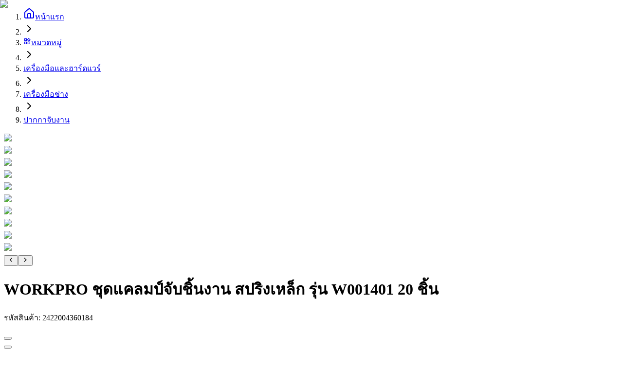

--- FILE ---
content_type: text/html; charset=utf-8
request_url: https://globalhouse.co.th/product/WORKPRO-%E0%B8%8A%E0%B8%B8%E0%B8%94%E0%B9%81%E0%B8%84%E0%B8%A5%E0%B8%A1%E0%B8%9B%E0%B9%8C%E0%B8%88%E0%B8%B1%E0%B8%9A%E0%B8%8A%E0%B8%B4%E0%B9%89%E0%B8%99%E0%B8%87%E0%B8%B2%E0%B8%99-%E0%B8%AA%E0%B8%9B%E0%B8%A3%E0%B8%B4%E0%B8%87%E0%B9%80%E0%B8%AB%E0%B8%A5%E0%B9%87%E0%B8%81-%E0%B8%A3%E0%B8%B8%E0%B9%88%E0%B8%99-W001401-20-%E0%B8%8A%E0%B8%B4%E0%B9%89%E0%B8%99-i.2422004360184
body_size: 11734
content:
<!DOCTYPE html><html lang="th"><head><script>(function(w,i,g){w[g]=w[g]||[];if(typeof w[g].push=='function')w[g].push(i)})
(window,'GTM-PK9MKSZ','google_tags_first_party');</script><script>(function(w,d,s,l){w[l]=w[l]||[];(function(){w[l].push(arguments);})('set', 'developer_id.dYzg1YT', true);
		w[l].push({'gtm.start':new Date().getTime(),event:'gtm.js'});var f=d.getElementsByTagName(s)[0],
		j=d.createElement(s);j.async=true;j.src='/uw47/';
		f.parentNode.insertBefore(j,f);
		})(window,document,'script','dataLayer');</script><meta charSet="utf-8" data-next-head=""/><meta charSet="utf-8"/><meta name="viewport" content="width=device-width" data-next-head=""/><title data-next-head="">WORKPRO ชุดแคลมป์จับชิ้นงาน สปริงเหล็ก รุ่น W001401 20 ชิ้น</title><meta name="description" content="WORKPRO ชุดแคลมป์จับชิ้นงาน สปริงเหล็ก รุ่น W001401 20 ชิ้น  คุณภาพสูง แข็งแรง ทนทาน  ใช้งานง่าย  เหมาะสำหรับช่างไม้ ช่าง DIY  และงานฝีมือ  สั่งซื้อเลย!" data-next-head=""/><meta name="keywords" content="WORKPRO, ชุดแคลมป์, แคลมป์จับชิ้นงาน, สปริงเหล็ก, รุ่น W001401, 20 ชิ้น, ช่างไม้, DIY, งานฝีมือ" data-next-head=""/><link rel="canonical" href="https://globalhouse.co.th/product/WORKPRO-ชุดแคลมป์จับชิ้นงาน-สปริงเหล็ก-รุ่น-W001401-20-ชิ้น-i.2422004360184" data-next-head=""/><meta property="og:title" content="WORKPRO ชุดแคลมป์จับชิ้นงาน สปริงเหล็ก รุ่น W001401 20 ชิ้น" data-next-head=""/><meta property="og:description" content="WORKPRO ชุดแคลมป์จับชิ้นงาน สปริงเหล็ก รุ่น W001401 20 ชิ้น  คุณภาพสูง แข็งแรง ทนทาน  ใช้งานง่าย  เหมาะสำหรับช่างไม้ ช่าง DIY  และงานฝีมือ  สั่งซื้อเลย!" data-next-head=""/><meta property="og:image" content="https://www.image-gbh.com/uploads/thumbnail/gbh_200436_2422004360184_20200508083652.jpg" data-next-head=""/><meta property="og:url" content="https://globalhouse.co.th/product/WORKPRO-ชุดแคลมป์จับชิ้นงาน-สปริงเหล็ก-รุ่น-W001401-20-ชิ้น-i.2422004360184" data-next-head=""/><meta property="og:type" content="website" data-next-head=""/><meta name="twitter:card" content="summary_large_image" data-next-head=""/><meta name="twitter:site" content="@globalthailand" data-next-head=""/><meta name="twitter:domain" content="globalhouse.co.th" data-next-head=""/><meta name="twitter:title" content="WORKPRO ชุดแคลมป์จับชิ้นงาน สปริงเหล็ก รุ่น W001401 20 ชิ้น" data-next-head=""/><meta name="twitter:description" content="WORKPRO ชุดแคลมป์จับชิ้นงาน สปริงเหล็ก รุ่น W001401 20 ชิ้น  คุณภาพสูง แข็งแรง ทนทาน  ใช้งานง่าย  เหมาะสำหรับช่างไม้ ช่าง DIY  และงานฝีมือ  สั่งซื้อเลย!" data-next-head=""/><meta name="twitter:image" content="https://www.image-gbh.com/uploads/thumbnail/gbh_200436_2422004360184_20200508083652.jpg" data-next-head=""/><meta name="robots" content="index, follow"/><meta http-equiv="Cache-Control" content="no-cache, no-store, must-revalidate"/><meta http-equiv="Pragma" content="no-cache"/><meta http-equiv="Expires" content="0"/><meta name="author" content="globalhouse.co.th"/><link rel="apple-touch-icon" sizes="57x57" href="/favicon/apple-icon-57x57.png"/><link rel="apple-touch-icon" sizes="60x60" href="/favicon/apple-icon-60x60.png"/><link rel="apple-touch-icon" sizes="72x72" href="/favicon/apple-icon-72x72.png"/><link rel="apple-touch-icon" sizes="76x76" href="/favicon/apple-icon-76x76.png"/><link rel="apple-touch-icon" sizes="114x114" href="/favicon/apple-icon-114x114.png"/><link rel="apple-touch-icon" sizes="120x120" href="/favicon/apple-icon-120x120.png"/><link rel="apple-touch-icon" sizes="144x144" href="/favicon/apple-icon-144x144.png"/><link rel="apple-touch-icon" sizes="152x152" href="/favicon/apple-icon-152x152.png"/><link rel="apple-touch-icon" sizes="180x180" href="/favicon/apple-icon-180x180.png"/><link rel="icon" type="image/png" sizes="192x192" href="/favicon/android-icon-192x192.png"/><link rel="icon" type="image/png" sizes="32x32" href="/favicon/favicon-32x32.png"/><link rel="icon" type="image/png" sizes="96x96" href="/favicon/favicon-96x96.png"/><link rel="icon" type="image/png" sizes="16x16" href="/favicon/favicon-16x16.png"/><link rel="manifest" href="/favicon/manifest.json"/><meta name="msapplication-TileColor" content="#ffffff"/><meta name="msapplication-TileImage" content="/favicon/ms-icon-144x144.png"/><meta name="theme-color" content="#ffffff"/><link rel="preload" href="/_next/static/media/f196b1e65fee88ed-s.p.woff2" as="font" type="font/woff2" crossorigin="anonymous" data-next-font="size-adjust"/><link rel="preload" href="/_next/static/media/cc95fdb254242a42-s.p.woff2" as="font" type="font/woff2" crossorigin="anonymous" data-next-font="size-adjust"/><link rel="preload" href="/_next/static/media/f8092a6a9ad7a44c-s.p.woff2" as="font" type="font/woff2" crossorigin="anonymous" data-next-font="size-adjust"/><link rel="preload" href="/_next/static/media/a1a058a3e6543db0-s.p.woff2" as="font" type="font/woff2" crossorigin="anonymous" data-next-font="size-adjust"/><link rel="preload" href="/_next/static/media/7dfdf996fafd0873-s.p.woff2" as="font" type="font/woff2" crossorigin="anonymous" data-next-font="size-adjust"/><link rel="preload" href="/_next/static/media/0b53384bc8cc52db-s.p.woff2" as="font" type="font/woff2" crossorigin="anonymous" data-next-font="size-adjust"/><link rel="preload" href="/_next/static/media/1f1bc71f0d981582-s.p.woff2" as="font" type="font/woff2" crossorigin="anonymous" data-next-font="size-adjust"/><link rel="preload" href="/_next/static/media/21502afb5d341639-s.p.woff2" as="font" type="font/woff2" crossorigin="anonymous" data-next-font="size-adjust"/><link rel="preload" href="/_next/static/css/7b647420a6f2d710.css" as="style"/><link rel="preload" href="/_next/static/css/8693a8b09f314249.css" as="style"/><script type="application/ld+json" data-next-head="">{"@context":"https://schema.org","@type":"Organization","name":"โกลบอลเฮ้าส์","url":"https://globalhouse.co.th","logo":"https://globalhouse.co.th/images/logo.png","description":"ศูนย์รวมวัสดุก่อสร้างครบวงจร จำหน่าย เหล็ก ปูน หลังคา ประตู ฮาร์ดแวร์ สี ไฟฟ้า ประปา กระเบื้อง สุขภัณฑ์ ครัว ของแต่งบ้านและสวน ราคาถูกที่สุด","sameAs":["https://www.facebook.com/siamglobalhouse","https://www.instagram.com/globalhouse_official","https://www.youtube.com/@Globalhousethai"]}</script><link rel="preload" as="image" imageSrcSet="/_next/image?url=https%3A%2F%2Fwww.image-gbh.com%2Fuploads%2Fthumbnail%2Fgbh_200436_2422004360184_20200508083652.jpg&amp;w=1080&amp;q=75 1x, /_next/image?url=https%3A%2F%2Fwww.image-gbh.com%2Fuploads%2Fthumbnail%2Fgbh_200436_2422004360184_20200508083652.jpg&amp;w=1920&amp;q=75 2x" data-next-head=""/><link rel="preload" as="image" imageSrcSet="/_next/image?url=https%3A%2F%2Fwww.image-gbh.com%2Fuploads%2Fmedium%2F2422004360184-5ec5e7a38221520200521020229295555.jpg&amp;w=1080&amp;q=75 1x, /_next/image?url=https%3A%2F%2Fwww.image-gbh.com%2Fuploads%2Fmedium%2F2422004360184-5ec5e7a38221520200521020229295555.jpg&amp;w=1920&amp;q=75 2x" data-next-head=""/><link rel="preload" as="image" imageSrcSet="/_next/image?url=https%3A%2F%2Fwww.image-gbh.com%2Fuploads%2Fthumbnail%2Fgbh__2422004360184_20200109143924.jpg&amp;w=1080&amp;q=75 1x, /_next/image?url=https%3A%2F%2Fwww.image-gbh.com%2Fuploads%2Fthumbnail%2Fgbh__2422004360184_20200109143924.jpg&amp;w=1920&amp;q=75 2x" data-next-head=""/><link rel="preload" as="image" imageSrcSet="/_next/image?url=https%3A%2F%2Fwww.image-gbh.com%2Fuploads%2Fmedium%2F2422004360184-5ec5e7a384f0620200521020229295555.jpg&amp;w=1080&amp;q=75 1x, /_next/image?url=https%3A%2F%2Fwww.image-gbh.com%2Fuploads%2Fmedium%2F2422004360184-5ec5e7a384f0620200521020229295555.jpg&amp;w=1920&amp;q=75 2x" data-next-head=""/><link rel="preload" as="image" imageSrcSet="/_next/image?url=https%3A%2F%2Fwww.image-gbh.com%2Fuploads%2Fthumbnail%2Fgbh_out3101100307579_2422004360184_20191129171421.jpg&amp;w=1080&amp;q=75 1x, /_next/image?url=https%3A%2F%2Fwww.image-gbh.com%2Fuploads%2Fthumbnail%2Fgbh_out3101100307579_2422004360184_20191129171421.jpg&amp;w=1920&amp;q=75 2x" data-next-head=""/><link rel="preload" as="image" imageSrcSet="/_next/image?url=https%3A%2F%2Fwww.image-gbh.com%2Fuploads%2Fthumbnail%2Fgbh_out3101100307579_2422004360184_20191129171508.jpg&amp;w=1080&amp;q=75 1x, /_next/image?url=https%3A%2F%2Fwww.image-gbh.com%2Fuploads%2Fthumbnail%2Fgbh_out3101100307579_2422004360184_20191129171508.jpg&amp;w=1920&amp;q=75 2x" data-next-head=""/><link rel="preload" as="image" imageSrcSet="/_next/image?url=https%3A%2F%2Fwww.image-gbh.com%2Fuploads%2Fthumbnail%2Fgbh_out3101100307579_2422004360184_20191129171537.jpg&amp;w=1080&amp;q=75 1x, /_next/image?url=https%3A%2F%2Fwww.image-gbh.com%2Fuploads%2Fthumbnail%2Fgbh_out3101100307579_2422004360184_20191129171537.jpg&amp;w=1920&amp;q=75 2x" data-next-head=""/><link rel="preload" as="image" imageSrcSet="/_next/image?url=https%3A%2F%2Fwww.image-gbh.com%2Fuploads%2Fthumbnail%2Fgbh_out3101100307579_2422004360184_20191204164714.jpg&amp;w=1080&amp;q=75 1x, /_next/image?url=https%3A%2F%2Fwww.image-gbh.com%2Fuploads%2Fthumbnail%2Fgbh_out3101100307579_2422004360184_20191204164714.jpg&amp;w=1920&amp;q=75 2x" data-next-head=""/><link rel="preload" as="image" imageSrcSet="/_next/image?url=https%3A%2F%2Fwww.image-gbh.com%2Fuploads%2Fthumbnail%2Fgbh_200436_2422004360184_20200508083613.jpg&amp;w=1080&amp;q=75 1x, /_next/image?url=https%3A%2F%2Fwww.image-gbh.com%2Fuploads%2Fthumbnail%2Fgbh_200436_2422004360184_20200508083613.jpg&amp;w=1920&amp;q=75 2x" data-next-head=""/><link rel="preload" as="image" imageSrcSet="/_next/image?url=https%3A%2F%2Fwww.image-gbh.com%2Fuploads%2Fthumbnail%2Fgbh_200436_2422004360184_20200508083631.jpg&amp;w=1080&amp;q=75 1x, /_next/image?url=https%3A%2F%2Fwww.image-gbh.com%2Fuploads%2Fthumbnail%2Fgbh_200436_2422004360184_20200508083631.jpg&amp;w=1920&amp;q=75 2x" data-next-head=""/><link rel="preload" as="image" imageSrcSet="/_next/image?url=https%3A%2F%2Fwww.image-gbh.com%2Fuploads%2Fthumbnail%2Fgbh_200436_2422004360184_20200508083652.jpg&amp;w=256&amp;q=75 256w, /_next/image?url=https%3A%2F%2Fwww.image-gbh.com%2Fuploads%2Fthumbnail%2Fgbh_200436_2422004360184_20200508083652.jpg&amp;w=384&amp;q=75 384w, /_next/image?url=https%3A%2F%2Fwww.image-gbh.com%2Fuploads%2Fthumbnail%2Fgbh_200436_2422004360184_20200508083652.jpg&amp;w=640&amp;q=75 640w, /_next/image?url=https%3A%2F%2Fwww.image-gbh.com%2Fuploads%2Fthumbnail%2Fgbh_200436_2422004360184_20200508083652.jpg&amp;w=750&amp;q=75 750w, /_next/image?url=https%3A%2F%2Fwww.image-gbh.com%2Fuploads%2Fthumbnail%2Fgbh_200436_2422004360184_20200508083652.jpg&amp;w=828&amp;q=75 828w, /_next/image?url=https%3A%2F%2Fwww.image-gbh.com%2Fuploads%2Fthumbnail%2Fgbh_200436_2422004360184_20200508083652.jpg&amp;w=1080&amp;q=75 1080w, /_next/image?url=https%3A%2F%2Fwww.image-gbh.com%2Fuploads%2Fthumbnail%2Fgbh_200436_2422004360184_20200508083652.jpg&amp;w=1200&amp;q=75 1200w, /_next/image?url=https%3A%2F%2Fwww.image-gbh.com%2Fuploads%2Fthumbnail%2Fgbh_200436_2422004360184_20200508083652.jpg&amp;w=1920&amp;q=75 1920w, /_next/image?url=https%3A%2F%2Fwww.image-gbh.com%2Fuploads%2Fthumbnail%2Fgbh_200436_2422004360184_20200508083652.jpg&amp;w=2048&amp;q=75 2048w, /_next/image?url=https%3A%2F%2Fwww.image-gbh.com%2Fuploads%2Fthumbnail%2Fgbh_200436_2422004360184_20200508083652.jpg&amp;w=3840&amp;q=75 3840w" imageSizes="(max-width: 768px) 100vw, (max-width: 1200px) 50vw, 33vw" data-next-head=""/><meta itemProp="name" content="โกลบอลเฮ้าส์ | ศูนย์รวมวัสดุก่อสร้างและตกแต่งบ้านครบวงจร ซื้อออนไลน์หลากหลายแบรนด์ชั้นนำ รับประกันคุณภาพ"/><meta itemProp="description" content="ศูนย์รวมวัสดุก่อสร้างครบวงจร จำหน่าย เหล็ก ปูน หลังคา ประตู ฮาร์ดแวร์ สี ไฟฟ้า ประปา กระเบื้อง สุขภัณฑ์ ครัว ของแต่งบ้านและสวน ราคาถูกที่สุด"/><meta itemProp="image" content="https://www.image-gbh.com/images/og-image-globalhouse.jpg"/><script type="application/ld+json">{"@context":"https://schema.org","@type":"Organization","name":"โกลบอลเฮ้าส์","url":"https://globalhouse.co.th","logo":"https://globalhouse.co.th/images/logo.png","sameAs":["https://www.facebook.com/siamglobalhouse","https://www.instagram.com/globalhouse_official","https://www.youtube.com/@Globalhousethai"],"contactPoint":{"@type":"ContactPoint","telephone":"1160","contactType":"customer service"}}</script><link rel="stylesheet" href="/_next/static/css/7b647420a6f2d710.css" data-n-g=""/><link rel="stylesheet" href="/_next/static/css/8693a8b09f314249.css" data-n-g=""/><noscript data-n-css=""></noscript><script defer="" noModule="" src="/_next/static/chunks/polyfills-42372ed130431b0a.js"></script><script src="/_next/static/chunks/runtime-99a47f1e1c84d80d.js" defer=""></script><script src="/_next/static/chunks/react-57f7b536b7da33e5.js" defer=""></script><script src="/_next/static/chunks/vendors-56de9ad98766a4fb.js" defer=""></script><script src="/_next/static/chunks/main-9880b3eabda68a4b.js" defer=""></script><script src="/_next/static/chunks/date-libs-fb04bddbb53c9465.js" defer=""></script><script src="/_next/static/chunks/pages/_app-320e8cc2bc89731c.js" defer=""></script><script src="/_next/static/chunks/icons-f8f9f1c1599699ac.js" defer=""></script><script src="/_next/static/chunks/9395-169216222da64b21.js" defer=""></script><script src="/_next/static/chunks/568-99b9f6ca81991ef3.js" defer=""></script><script src="/_next/static/chunks/pages/product/%5Bbarcode%5D-e6c659cccaa0475f.js" defer=""></script><script src="/_next/static/-eZwa8Bucc6cYERk92trd/_buildManifest.js" defer=""></script><script src="/_next/static/-eZwa8Bucc6cYERk92trd/_ssgManifest.js" defer=""></script></head><body class="mx-auto"><link rel="preload" as="image" imageSrcSet="/_next/image?url=https%3A%2F%2Fwww.image-gbh.com%2Fuploads%2Fthumbnail%2Fgbh_200436_2422004360184_20200508083652.jpg&amp;w=1080&amp;q=75 1x, /_next/image?url=https%3A%2F%2Fwww.image-gbh.com%2Fuploads%2Fthumbnail%2Fgbh_200436_2422004360184_20200508083652.jpg&amp;w=1920&amp;q=75 2x"/><link rel="preload" as="image" imageSrcSet="/_next/image?url=https%3A%2F%2Fwww.image-gbh.com%2Fuploads%2Fmedium%2F2422004360184-5ec5e7a38221520200521020229295555.jpg&amp;w=1080&amp;q=75 1x, /_next/image?url=https%3A%2F%2Fwww.image-gbh.com%2Fuploads%2Fmedium%2F2422004360184-5ec5e7a38221520200521020229295555.jpg&amp;w=1920&amp;q=75 2x"/><link rel="preload" as="image" imageSrcSet="/_next/image?url=https%3A%2F%2Fwww.image-gbh.com%2Fuploads%2Fthumbnail%2Fgbh__2422004360184_20200109143924.jpg&amp;w=1080&amp;q=75 1x, /_next/image?url=https%3A%2F%2Fwww.image-gbh.com%2Fuploads%2Fthumbnail%2Fgbh__2422004360184_20200109143924.jpg&amp;w=1920&amp;q=75 2x"/><link rel="preload" as="image" imageSrcSet="/_next/image?url=https%3A%2F%2Fwww.image-gbh.com%2Fuploads%2Fmedium%2F2422004360184-5ec5e7a384f0620200521020229295555.jpg&amp;w=1080&amp;q=75 1x, /_next/image?url=https%3A%2F%2Fwww.image-gbh.com%2Fuploads%2Fmedium%2F2422004360184-5ec5e7a384f0620200521020229295555.jpg&amp;w=1920&amp;q=75 2x"/><link rel="preload" as="image" imageSrcSet="/_next/image?url=https%3A%2F%2Fwww.image-gbh.com%2Fuploads%2Fthumbnail%2Fgbh_out3101100307579_2422004360184_20191129171421.jpg&amp;w=1080&amp;q=75 1x, /_next/image?url=https%3A%2F%2Fwww.image-gbh.com%2Fuploads%2Fthumbnail%2Fgbh_out3101100307579_2422004360184_20191129171421.jpg&amp;w=1920&amp;q=75 2x"/><link rel="preload" as="image" imageSrcSet="/_next/image?url=https%3A%2F%2Fwww.image-gbh.com%2Fuploads%2Fthumbnail%2Fgbh_out3101100307579_2422004360184_20191129171508.jpg&amp;w=1080&amp;q=75 1x, /_next/image?url=https%3A%2F%2Fwww.image-gbh.com%2Fuploads%2Fthumbnail%2Fgbh_out3101100307579_2422004360184_20191129171508.jpg&amp;w=1920&amp;q=75 2x"/><link rel="preload" as="image" imageSrcSet="/_next/image?url=https%3A%2F%2Fwww.image-gbh.com%2Fuploads%2Fthumbnail%2Fgbh_out3101100307579_2422004360184_20191129171537.jpg&amp;w=1080&amp;q=75 1x, /_next/image?url=https%3A%2F%2Fwww.image-gbh.com%2Fuploads%2Fthumbnail%2Fgbh_out3101100307579_2422004360184_20191129171537.jpg&amp;w=1920&amp;q=75 2x"/><link rel="preload" as="image" imageSrcSet="/_next/image?url=https%3A%2F%2Fwww.image-gbh.com%2Fuploads%2Fthumbnail%2Fgbh_out3101100307579_2422004360184_20191204164714.jpg&amp;w=1080&amp;q=75 1x, /_next/image?url=https%3A%2F%2Fwww.image-gbh.com%2Fuploads%2Fthumbnail%2Fgbh_out3101100307579_2422004360184_20191204164714.jpg&amp;w=1920&amp;q=75 2x"/><link rel="preload" as="image" imageSrcSet="/_next/image?url=https%3A%2F%2Fwww.image-gbh.com%2Fuploads%2Fthumbnail%2Fgbh_200436_2422004360184_20200508083613.jpg&amp;w=1080&amp;q=75 1x, /_next/image?url=https%3A%2F%2Fwww.image-gbh.com%2Fuploads%2Fthumbnail%2Fgbh_200436_2422004360184_20200508083613.jpg&amp;w=1920&amp;q=75 2x"/><link rel="preload" as="image" imageSrcSet="/_next/image?url=https%3A%2F%2Fwww.image-gbh.com%2Fuploads%2Fthumbnail%2Fgbh_200436_2422004360184_20200508083631.jpg&amp;w=1080&amp;q=75 1x, /_next/image?url=https%3A%2F%2Fwww.image-gbh.com%2Fuploads%2Fthumbnail%2Fgbh_200436_2422004360184_20200508083631.jpg&amp;w=1920&amp;q=75 2x"/><link rel="preload" as="image" imageSrcSet="/_next/image?url=https%3A%2F%2Fwww.image-gbh.com%2Fuploads%2Fthumbnail%2Fgbh_200436_2422004360184_20200508083652.jpg&amp;w=256&amp;q=75 256w, /_next/image?url=https%3A%2F%2Fwww.image-gbh.com%2Fuploads%2Fthumbnail%2Fgbh_200436_2422004360184_20200508083652.jpg&amp;w=384&amp;q=75 384w, /_next/image?url=https%3A%2F%2Fwww.image-gbh.com%2Fuploads%2Fthumbnail%2Fgbh_200436_2422004360184_20200508083652.jpg&amp;w=640&amp;q=75 640w, /_next/image?url=https%3A%2F%2Fwww.image-gbh.com%2Fuploads%2Fthumbnail%2Fgbh_200436_2422004360184_20200508083652.jpg&amp;w=750&amp;q=75 750w, /_next/image?url=https%3A%2F%2Fwww.image-gbh.com%2Fuploads%2Fthumbnail%2Fgbh_200436_2422004360184_20200508083652.jpg&amp;w=828&amp;q=75 828w, /_next/image?url=https%3A%2F%2Fwww.image-gbh.com%2Fuploads%2Fthumbnail%2Fgbh_200436_2422004360184_20200508083652.jpg&amp;w=1080&amp;q=75 1080w, /_next/image?url=https%3A%2F%2Fwww.image-gbh.com%2Fuploads%2Fthumbnail%2Fgbh_200436_2422004360184_20200508083652.jpg&amp;w=1200&amp;q=75 1200w, /_next/image?url=https%3A%2F%2Fwww.image-gbh.com%2Fuploads%2Fthumbnail%2Fgbh_200436_2422004360184_20200508083652.jpg&amp;w=1920&amp;q=75 1920w, /_next/image?url=https%3A%2F%2Fwww.image-gbh.com%2Fuploads%2Fthumbnail%2Fgbh_200436_2422004360184_20200508083652.jpg&amp;w=2048&amp;q=75 2048w, /_next/image?url=https%3A%2F%2Fwww.image-gbh.com%2Fuploads%2Fthumbnail%2Fgbh_200436_2422004360184_20200508083652.jpg&amp;w=3840&amp;q=75 3840w" imageSizes="(max-width: 768px) 100vw, (max-width: 1200px) 50vw, 33vw"/><link rel="preload" as="image" href="https://sellercenter-global.com/uploads/master_image/Front5c51610f1d88320190130151532321515.jpg"/><link rel="preload" as="image" href="https://sellercenter-global.com/uploads/master_image/out3101100307579_2422004360184_20191204164714.jpg"/><link rel="preload" as="image" href="https://www.sellercenter-global.com/uploads/master_image/out3101100307579_2422004360184_20191129171421.jpg"/><link rel="preload" as="image" href="https://www.sellercenter-global.com/uploads/master_image/out3101100307579_2422004360184_20191129171537.jpg"/><link rel="preload" as="image" href="https://www.sellercenter-global.com/uploads/master_image/out3101100307579_2422004360184_20191129171508.jpg"/><div id="__next"><script>((e,i,s,u,m,a,l,h)=>{let d=document.documentElement,w=["light","dark"];function p(n){(Array.isArray(e)?e:[e]).forEach(y=>{let k=y==="class",S=k&&a?m.map(f=>a[f]||f):m;k?(d.classList.remove(...S),d.classList.add(a&&a[n]?a[n]:n)):d.setAttribute(y,n)}),R(n)}function R(n){h&&w.includes(n)&&(d.style.colorScheme=n)}function c(){return window.matchMedia("(prefers-color-scheme: dark)").matches?"dark":"light"}if(u)p(u);else try{let n=localStorage.getItem(i)||s,y=l&&n==="system"?c():n;p(y)}catch(n){}})("class","theme","light",null,["light","dark"],null,true,true)</script><main class="__variable_795816 __variable_4cb8b3"><div class="__className_795816"><div id="base-content"><div class="Toastify"></div><div class="bg-gray-100 min-h-[calc(100vh_-_4rem)]"><div class="relative mx-auto !min-h-screen bg-white pb-32"><div class="container"><div class="hidden lg:block py-3"><nav aria-label="breadcrumb" data-slot="breadcrumb"><ol data-slot="breadcrumb-list" class="text-muted-foreground items-center gap-1.5 text-sm break-words sm:gap-2.5 flex flex-wrap"><li data-slot="breadcrumb-item" class="inline-flex items-center gap-1.5"><a data-slot="breadcrumb-link" class="hover:text-foreground transition-colors flex items-center" href="/"><svg xmlns="http://www.w3.org/2000/svg" width="24" height="24" viewBox="0 0 24 24" fill="none" stroke="currentColor" stroke-width="2" stroke-linecap="round" stroke-linejoin="round" class="lucide lucide-house w-4 h-4 mr-2 flex-shrink-0" aria-hidden="true"><path d="M15 21v-8a1 1 0 0 0-1-1h-4a1 1 0 0 0-1 1v8"></path><path d="M3 10a2 2 0 0 1 .709-1.528l7-5.999a2 2 0 0 1 2.582 0l7 5.999A2 2 0 0 1 21 10v9a2 2 0 0 1-2 2H5a2 2 0 0 1-2-2z"></path></svg>หน้าแรก</a></li><li data-slot="breadcrumb-separator" role="presentation" aria-hidden="true" class="[&amp;&gt;svg]:size-3.5"><svg xmlns="http://www.w3.org/2000/svg" width="24" height="24" viewBox="0 0 24 24" fill="none" stroke="currentColor" stroke-width="2" stroke-linecap="round" stroke-linejoin="round" class="lucide lucide-chevron-right" aria-hidden="true"><path d="m9 18 6-6-6-6"></path></svg></li><li data-slot="breadcrumb-item" class="inline-flex items-center gap-1.5"><a data-slot="breadcrumb-link" class="hover:text-foreground transition-colors flex items-center" href="/categories"><svg stroke="currentColor" fill="currentColor" stroke-width="0" viewBox="0 0 24 24" class="w-4 h-4 mr-2 flex-shrink-0" height="1em" width="1em" xmlns="http://www.w3.org/2000/svg"><path fill="none" d="M0 0h24v24H0V0z"></path><path d="m16.66 4.52 2.83 2.83-2.83 2.83-2.83-2.83 2.83-2.83M9 5v4H5V5h4m10 10v4h-4v-4h4M9 15v4H5v-4h4m7.66-13.31L11 7.34 16.66 13l5.66-5.66-5.66-5.65zM11 3H3v8h8V3zm10 10h-8v8h8v-8zm-10 0H3v8h8v-8z"></path></svg>หมวดหมู่</a></li><li data-slot="breadcrumb-separator" role="presentation" aria-hidden="true" class="[&amp;&gt;svg]:size-3.5"><svg xmlns="http://www.w3.org/2000/svg" width="24" height="24" viewBox="0 0 24 24" fill="none" stroke="currentColor" stroke-width="2" stroke-linecap="round" stroke-linejoin="round" class="lucide lucide-chevron-right" aria-hidden="true"><path d="m9 18 6-6-6-6"></path></svg></li><li data-slot="breadcrumb-item" class="inline-flex items-center gap-1.5"><a data-slot="breadcrumb-link" class="hover:text-foreground transition-colors max-w-xs truncate" href="/category/16" title="เครื่องมือและฮาร์ดแวร์">เครื่องมือและฮาร์ดแวร์</a></li><li data-slot="breadcrumb-separator" role="presentation" aria-hidden="true" class="[&amp;&gt;svg]:size-3.5"><svg xmlns="http://www.w3.org/2000/svg" width="24" height="24" viewBox="0 0 24 24" fill="none" stroke="currentColor" stroke-width="2" stroke-linecap="round" stroke-linejoin="round" class="lucide lucide-chevron-right" aria-hidden="true"><path d="m9 18 6-6-6-6"></path></svg></li><li data-slot="breadcrumb-item" class="inline-flex items-center gap-1.5"><a data-slot="breadcrumb-link" class="hover:text-foreground transition-colors max-w-xs truncate" href="/category/190" title="เครื่องมือช่าง">เครื่องมือช่าง</a></li><li data-slot="breadcrumb-separator" role="presentation" aria-hidden="true" class="[&amp;&gt;svg]:size-3.5"><svg xmlns="http://www.w3.org/2000/svg" width="24" height="24" viewBox="0 0 24 24" fill="none" stroke="currentColor" stroke-width="2" stroke-linecap="round" stroke-linejoin="round" class="lucide lucide-chevron-right" aria-hidden="true"><path d="m9 18 6-6-6-6"></path></svg></li><li data-slot="breadcrumb-item" class="inline-flex items-center gap-1.5"><a data-slot="breadcrumb-link" class="hover:text-foreground transition-colors max-w-xs truncate" href="/category/787" title="ปากกาจับงาน">ปากกาจับงาน</a></li></ol></nav></div><div class="space-y-8 mb-12 lg:mb-0"><div class="lg:hidden"><!--$--><div class="flex flex-col gap-3"><div class="slide_container w-full relative  rounded-lg overflow-hidden mt-3"><swiper-container init="false"><swiper-slide><div class="cursor-zoom-in w-full aspect-1 bg-white rounded-lg overflow-hidden "><img alt="WORKPRO ชุดแคลมป์จับชิ้นงาน สปริงเหล็ก รุ่น W001401 20 ชิ้น" width="900" height="900" decoding="async" data-nimg="1" class="group-hover:opacity-75 duration-700 ease-in-out grayscale blur-2xl scale-110" style="color:transparent" srcSet="/_next/image?url=https%3A%2F%2Fwww.image-gbh.com%2Fuploads%2Fthumbnail%2Fgbh_200436_2422004360184_20200508083652.jpg&amp;w=1080&amp;q=75 1x, /_next/image?url=https%3A%2F%2Fwww.image-gbh.com%2Fuploads%2Fthumbnail%2Fgbh_200436_2422004360184_20200508083652.jpg&amp;w=1920&amp;q=75 2x" src="/_next/image?url=https%3A%2F%2Fwww.image-gbh.com%2Fuploads%2Fthumbnail%2Fgbh_200436_2422004360184_20200508083652.jpg&amp;w=1920&amp;q=75"/></div></swiper-slide><swiper-slide><div class="cursor-zoom-in w-full aspect-1 bg-white rounded-lg overflow-hidden "><img alt="WORKPRO ชุดแคลมป์จับชิ้นงาน สปริงเหล็ก รุ่น W001401 20 ชิ้น" width="900" height="900" decoding="async" data-nimg="1" class="group-hover:opacity-75 duration-700 ease-in-out grayscale blur-2xl scale-110" style="color:transparent" srcSet="/_next/image?url=https%3A%2F%2Fwww.image-gbh.com%2Fuploads%2Fmedium%2F2422004360184-5ec5e7a38221520200521020229295555.jpg&amp;w=1080&amp;q=75 1x, /_next/image?url=https%3A%2F%2Fwww.image-gbh.com%2Fuploads%2Fmedium%2F2422004360184-5ec5e7a38221520200521020229295555.jpg&amp;w=1920&amp;q=75 2x" src="/_next/image?url=https%3A%2F%2Fwww.image-gbh.com%2Fuploads%2Fmedium%2F2422004360184-5ec5e7a38221520200521020229295555.jpg&amp;w=1920&amp;q=75"/></div></swiper-slide><swiper-slide><div class="cursor-zoom-in w-full aspect-1 bg-white rounded-lg overflow-hidden "><img alt="WORKPRO ชุดแคลมป์จับชิ้นงาน สปริงเหล็ก รุ่น W001401 20 ชิ้น" width="900" height="900" decoding="async" data-nimg="1" class="group-hover:opacity-75 duration-700 ease-in-out grayscale blur-2xl scale-110" style="color:transparent" srcSet="/_next/image?url=https%3A%2F%2Fwww.image-gbh.com%2Fuploads%2Fthumbnail%2Fgbh__2422004360184_20200109143924.jpg&amp;w=1080&amp;q=75 1x, /_next/image?url=https%3A%2F%2Fwww.image-gbh.com%2Fuploads%2Fthumbnail%2Fgbh__2422004360184_20200109143924.jpg&amp;w=1920&amp;q=75 2x" src="/_next/image?url=https%3A%2F%2Fwww.image-gbh.com%2Fuploads%2Fthumbnail%2Fgbh__2422004360184_20200109143924.jpg&amp;w=1920&amp;q=75"/></div></swiper-slide><swiper-slide><div class="cursor-zoom-in w-full aspect-1 bg-white rounded-lg overflow-hidden "><img alt="WORKPRO ชุดแคลมป์จับชิ้นงาน สปริงเหล็ก รุ่น W001401 20 ชิ้น" width="900" height="900" decoding="async" data-nimg="1" class="group-hover:opacity-75 duration-700 ease-in-out grayscale blur-2xl scale-110" style="color:transparent" srcSet="/_next/image?url=https%3A%2F%2Fwww.image-gbh.com%2Fuploads%2Fmedium%2F2422004360184-5ec5e7a384f0620200521020229295555.jpg&amp;w=1080&amp;q=75 1x, /_next/image?url=https%3A%2F%2Fwww.image-gbh.com%2Fuploads%2Fmedium%2F2422004360184-5ec5e7a384f0620200521020229295555.jpg&amp;w=1920&amp;q=75 2x" src="/_next/image?url=https%3A%2F%2Fwww.image-gbh.com%2Fuploads%2Fmedium%2F2422004360184-5ec5e7a384f0620200521020229295555.jpg&amp;w=1920&amp;q=75"/></div></swiper-slide><swiper-slide><div class="cursor-zoom-in w-full aspect-1 bg-white rounded-lg overflow-hidden "><img alt="WORKPRO ชุดแคลมป์จับชิ้นงาน สปริงเหล็ก รุ่น W001401 20 ชิ้น" width="900" height="900" decoding="async" data-nimg="1" class="group-hover:opacity-75 duration-700 ease-in-out grayscale blur-2xl scale-110" style="color:transparent" srcSet="/_next/image?url=https%3A%2F%2Fwww.image-gbh.com%2Fuploads%2Fthumbnail%2Fgbh_out3101100307579_2422004360184_20191129171421.jpg&amp;w=1080&amp;q=75 1x, /_next/image?url=https%3A%2F%2Fwww.image-gbh.com%2Fuploads%2Fthumbnail%2Fgbh_out3101100307579_2422004360184_20191129171421.jpg&amp;w=1920&amp;q=75 2x" src="/_next/image?url=https%3A%2F%2Fwww.image-gbh.com%2Fuploads%2Fthumbnail%2Fgbh_out3101100307579_2422004360184_20191129171421.jpg&amp;w=1920&amp;q=75"/></div></swiper-slide><swiper-slide><div class="cursor-zoom-in w-full aspect-1 bg-white rounded-lg overflow-hidden "><img alt="WORKPRO ชุดแคลมป์จับชิ้นงาน สปริงเหล็ก รุ่น W001401 20 ชิ้น" width="900" height="900" decoding="async" data-nimg="1" class="group-hover:opacity-75 duration-700 ease-in-out grayscale blur-2xl scale-110" style="color:transparent" srcSet="/_next/image?url=https%3A%2F%2Fwww.image-gbh.com%2Fuploads%2Fthumbnail%2Fgbh_out3101100307579_2422004360184_20191129171508.jpg&amp;w=1080&amp;q=75 1x, /_next/image?url=https%3A%2F%2Fwww.image-gbh.com%2Fuploads%2Fthumbnail%2Fgbh_out3101100307579_2422004360184_20191129171508.jpg&amp;w=1920&amp;q=75 2x" src="/_next/image?url=https%3A%2F%2Fwww.image-gbh.com%2Fuploads%2Fthumbnail%2Fgbh_out3101100307579_2422004360184_20191129171508.jpg&amp;w=1920&amp;q=75"/></div></swiper-slide><swiper-slide><div class="cursor-zoom-in w-full aspect-1 bg-white rounded-lg overflow-hidden "><img alt="WORKPRO ชุดแคลมป์จับชิ้นงาน สปริงเหล็ก รุ่น W001401 20 ชิ้น" width="900" height="900" decoding="async" data-nimg="1" class="group-hover:opacity-75 duration-700 ease-in-out grayscale blur-2xl scale-110" style="color:transparent" srcSet="/_next/image?url=https%3A%2F%2Fwww.image-gbh.com%2Fuploads%2Fthumbnail%2Fgbh_out3101100307579_2422004360184_20191129171537.jpg&amp;w=1080&amp;q=75 1x, /_next/image?url=https%3A%2F%2Fwww.image-gbh.com%2Fuploads%2Fthumbnail%2Fgbh_out3101100307579_2422004360184_20191129171537.jpg&amp;w=1920&amp;q=75 2x" src="/_next/image?url=https%3A%2F%2Fwww.image-gbh.com%2Fuploads%2Fthumbnail%2Fgbh_out3101100307579_2422004360184_20191129171537.jpg&amp;w=1920&amp;q=75"/></div></swiper-slide><swiper-slide><div class="cursor-zoom-in w-full aspect-1 bg-white rounded-lg overflow-hidden "><img alt="WORKPRO ชุดแคลมป์จับชิ้นงาน สปริงเหล็ก รุ่น W001401 20 ชิ้น" width="900" height="900" decoding="async" data-nimg="1" class="group-hover:opacity-75 duration-700 ease-in-out grayscale blur-2xl scale-110" style="color:transparent" srcSet="/_next/image?url=https%3A%2F%2Fwww.image-gbh.com%2Fuploads%2Fthumbnail%2Fgbh_out3101100307579_2422004360184_20191204164714.jpg&amp;w=1080&amp;q=75 1x, /_next/image?url=https%3A%2F%2Fwww.image-gbh.com%2Fuploads%2Fthumbnail%2Fgbh_out3101100307579_2422004360184_20191204164714.jpg&amp;w=1920&amp;q=75 2x" src="/_next/image?url=https%3A%2F%2Fwww.image-gbh.com%2Fuploads%2Fthumbnail%2Fgbh_out3101100307579_2422004360184_20191204164714.jpg&amp;w=1920&amp;q=75"/></div></swiper-slide><swiper-slide><div class="cursor-zoom-in w-full aspect-1 bg-white rounded-lg overflow-hidden "><img alt="WORKPRO ชุดแคลมป์จับชิ้นงาน สปริงเหล็ก รุ่น W001401 20 ชิ้น" width="900" height="900" decoding="async" data-nimg="1" class="group-hover:opacity-75 duration-700 ease-in-out grayscale blur-2xl scale-110" style="color:transparent" srcSet="/_next/image?url=https%3A%2F%2Fwww.image-gbh.com%2Fuploads%2Fthumbnail%2Fgbh_200436_2422004360184_20200508083613.jpg&amp;w=1080&amp;q=75 1x, /_next/image?url=https%3A%2F%2Fwww.image-gbh.com%2Fuploads%2Fthumbnail%2Fgbh_200436_2422004360184_20200508083613.jpg&amp;w=1920&amp;q=75 2x" src="/_next/image?url=https%3A%2F%2Fwww.image-gbh.com%2Fuploads%2Fthumbnail%2Fgbh_200436_2422004360184_20200508083613.jpg&amp;w=1920&amp;q=75"/></div></swiper-slide><swiper-slide><div class="cursor-zoom-in w-full aspect-1 bg-white rounded-lg overflow-hidden "><img alt="WORKPRO ชุดแคลมป์จับชิ้นงาน สปริงเหล็ก รุ่น W001401 20 ชิ้น" width="900" height="900" decoding="async" data-nimg="1" class="group-hover:opacity-75 duration-700 ease-in-out grayscale blur-2xl scale-110" style="color:transparent" srcSet="/_next/image?url=https%3A%2F%2Fwww.image-gbh.com%2Fuploads%2Fthumbnail%2Fgbh_200436_2422004360184_20200508083631.jpg&amp;w=1080&amp;q=75 1x, /_next/image?url=https%3A%2F%2Fwww.image-gbh.com%2Fuploads%2Fthumbnail%2Fgbh_200436_2422004360184_20200508083631.jpg&amp;w=1920&amp;q=75 2x" src="/_next/image?url=https%3A%2F%2Fwww.image-gbh.com%2Fuploads%2Fthumbnail%2Fgbh_200436_2422004360184_20200508083631.jpg&amp;w=1920&amp;q=75"/></div></swiper-slide></swiper-container><div role="tablist" aria-label="Carousel Controls"> <button type="button" role="tab" class="slide-arrow slide-arrow__prev slidePrev-btn-gallery " id="prev-slide-gallery" aria-label="Previous slide" aria-selected="false" aria-controls="carousel-gallery-content"><div class="p-0! btn min-h-8! h-9 w-9 btn-square opacity-80"><svg stroke="currentColor" fill="currentColor" stroke-width="0" viewBox="0 0 512 512" class="w-5 h-5" height="1em" width="1em" xmlns="http://www.w3.org/2000/svg"><path fill="none" stroke-linecap="round" stroke-linejoin="round" stroke-width="48" d="M328 112 184 256l144 144"></path></svg></div></button><button type="button" role="tab" class="slide-arrow slide-arrow__next slideNext-btn-gallery " id="next-slide-gallery" aria-label="Next slide" aria-selected="false" aria-controls="carousel-gallery-content"><div class="p-0! btn min-h-8! h-9 w-9 btn-square opacity-80"><svg stroke="currentColor" fill="currentColor" stroke-width="0" viewBox="0 0 512 512" class="w-5 h-5" height="1em" width="1em" xmlns="http://www.w3.org/2000/svg"><path fill="none" stroke-linecap="round" stroke-linejoin="round" stroke-width="48" d="m184 112 144 144-144 144"></path></svg></div></button></div></div></div><!--/$--></div><div data-slot="card" class="bg-card text-card-foreground flex flex-col gap-0 rounded-xl border shadow-none lg:hidden"><div data-slot="card-content" class="p-4"><!--$--><div><h1 class="font-bold text-lg mt-0 mb-2 text-black leading-tight">WORKPRO ชุดแคลมป์จับชิ้นงาน สปริงเหล็ก รุ่น W001401 20 ชิ้น</h1><p class="text-gray-500 text-xs mb-2">รหัสสินค้า<!-- -->: <!-- -->2422004360184</p><div class="mt-4"><div class="flex items-center gap-2"><div data-slot="skeleton" class="bg-gray-200/85 animate-pulse rounded-md h-4 w-20"></div><div data-slot="skeleton" class="bg-gray-200/85 animate-pulse rounded-md h-4 w-32"></div><div data-slot="skeleton" class="bg-gray-200/85 animate-pulse h-4 w-4 rounded-full"></div></div><div class="flex items-baseline mt-2"><div data-slot="skeleton" class="bg-gray-200/85 animate-pulse rounded-md h-8 w-28"></div><div data-slot="skeleton" class="bg-gray-200/85 animate-pulse rounded-md h-4 w-10 ml-1"></div></div><div class="mt-2"><div data-slot="skeleton" class="bg-gray-200/85 animate-pulse h-6 w-48 rounded"></div></div></div><div class="mt-6"><div data-slot="skeleton" class="bg-gray-200/85 animate-pulse rounded-md h-4 w-32 mb-2"></div><div class="flex gap-2"><div data-slot="skeleton" class="bg-gray-200/85 animate-pulse h-10 w-32 rounded-lg"></div><div data-slot="skeleton" class="bg-gray-200/85 animate-pulse h-10 w-32 rounded-lg"></div></div></div><div class="mt-6 border rounded-lg p-4"><div data-slot="skeleton" class="bg-gray-200/85 animate-pulse rounded-md h-5 w-32 mb-4"></div> <div class="flex justify-end mb-4"><div data-slot="skeleton" class="bg-gray-200/85 animate-pulse h-8 w-40 rounded"></div></div><div class="flex items-center justify-between py-3 border-b"><div class="flex items-center gap-2"><div data-slot="skeleton" class="bg-gray-200/85 animate-pulse h-10 w-10 rounded"></div> <div><div data-slot="skeleton" class="bg-gray-200/85 animate-pulse rounded-md h-4 w-28 mb-1"></div> <div data-slot="skeleton" class="bg-gray-200/85 animate-pulse rounded-md h-3 w-20"></div> </div></div><div data-slot="skeleton" class="bg-gray-200/85 animate-pulse rounded-md h-5 w-16"></div> </div><div class="flex items-center justify-between py-3"><div class="flex items-center gap-2"><div data-slot="skeleton" class="bg-gray-200/85 animate-pulse h-10 w-10 rounded"></div> <div><div data-slot="skeleton" class="bg-gray-200/85 animate-pulse rounded-md h-4 w-24 mb-1"></div> <div data-slot="skeleton" class="bg-gray-200/85 animate-pulse rounded-md h-3 w-20"></div> </div></div><div data-slot="skeleton" class="bg-gray-200/85 animate-pulse rounded-md h-5 w-16"></div> </div></div><div class="mt-4"><div class="flex items-center justify-between mb-4"><div class="border rounded-md flex items-center"><div data-slot="skeleton" class="bg-gray-200/85 animate-pulse rounded-md h-10 w-10"></div> <div data-slot="skeleton" class="bg-gray-200/85 animate-pulse rounded-md h-10 w-16"></div> <div data-slot="skeleton" class="bg-gray-200/85 animate-pulse rounded-md h-10 w-10"></div> </div><div data-slot="skeleton" class="bg-gray-200/85 animate-pulse rounded-md h-6 w-24"></div> </div><div class="bg-gray-50 rounded-lg p-3 mb-4"><div class="flex items-center gap-2"><div data-slot="skeleton" class="bg-gray-200/85 animate-pulse h-10 w-10 rounded"></div> <div class="flex-1"><div data-slot="skeleton" class="bg-gray-200/85 animate-pulse rounded-md h-4 w-48 mb-1"></div> <div data-slot="skeleton" class="bg-gray-200/85 animate-pulse rounded-md h-3 w-64"></div> </div></div></div><div class="flex gap-2 mt-4"><div data-slot="skeleton" class="bg-gray-200/85 animate-pulse h-12 w-1/2 rounded"></div> <div data-slot="skeleton" class="bg-gray-200/85 animate-pulse h-12 w-1/2 rounded"></div> </div></div></div><!--/$--><!--$--><div class="card-body"><div class="mb-4"><div class="flex mb-2"><div class="flex flex-col"><div data-slot="skeleton" class="bg-gray-200/85 animate-pulse rounded-md h-5 w-44 mb-1"></div> <div data-slot="skeleton" class="bg-gray-200/85 animate-pulse rounded-md h-3 w-36"></div> </div></div><div class="relative py-2 mb-2"><div data-slot="skeleton" class="bg-gray-200/85 animate-pulse h-40 w-full rounded"></div> </div></div><div><div class="flex mb-2"><div class="flex flex-col"><div data-slot="skeleton" class="bg-gray-200/85 animate-pulse rounded-md h-5 w-40 mb-1"></div> <div data-slot="skeleton" class="bg-gray-200/85 animate-pulse rounded-md h-3 w-32"></div> </div></div><div class="relative py-2 mb-2"><div data-slot="skeleton" class="bg-gray-200/85 animate-pulse h-40 w-full rounded"></div> </div></div></div><!--/$--></div></div><div class="grid grid-cols-1 lg:grid-cols-12 gap-6"><div class="lg:col-span-7 space-y-6"><div class="hidden lg:block"><!--$--><div class="container mx-auto px-0 md:px-4"><div class="flex flex-row items-start gap-3"><div class="w-20 md:w-24"><div class="py-8"><div class="relative w-full" role="region" aria-roledescription="carousel" data-slot="carousel"><div class="overflow-hidden" data-slot="carousel-content"><div class="flex -mt-4 flex-col h-[520px]"><div role="group" aria-roledescription="slide" data-slot="carousel-item" class="min-w-0 shrink-0 grow-0 pt-1 basis-1/5 h-1/5"><div class="p-1"><button type="button" class="relative focus:outline-none focus:ring-2 focus:ring-primary focus:ring-offset-2 rounded-md overflow-hidden border border-gray-200 w-full transition-all duration-200 ring-2 ring-primary" aria-label="View image 1" aria-current="true"><div class="aspect-square relative bg-gray-100"><img alt="Gallery item 1" title="Gallery item 1" loading="lazy" decoding="async" data-nimg="fill" class="object-cover" style="position:absolute;height:100%;width:100%;left:0;top:0;right:0;bottom:0;color:transparent" sizes="100px" srcSet="/_next/image?url=https%3A%2F%2Fwww.image-gbh.com%2Fuploads%2Fthumbnail%2Fgbh_200436_2422004360184_20200508083652.jpg&amp;w=16&amp;q=75 16w, /_next/image?url=https%3A%2F%2Fwww.image-gbh.com%2Fuploads%2Fthumbnail%2Fgbh_200436_2422004360184_20200508083652.jpg&amp;w=32&amp;q=75 32w, /_next/image?url=https%3A%2F%2Fwww.image-gbh.com%2Fuploads%2Fthumbnail%2Fgbh_200436_2422004360184_20200508083652.jpg&amp;w=48&amp;q=75 48w, /_next/image?url=https%3A%2F%2Fwww.image-gbh.com%2Fuploads%2Fthumbnail%2Fgbh_200436_2422004360184_20200508083652.jpg&amp;w=64&amp;q=75 64w, /_next/image?url=https%3A%2F%2Fwww.image-gbh.com%2Fuploads%2Fthumbnail%2Fgbh_200436_2422004360184_20200508083652.jpg&amp;w=96&amp;q=75 96w, /_next/image?url=https%3A%2F%2Fwww.image-gbh.com%2Fuploads%2Fthumbnail%2Fgbh_200436_2422004360184_20200508083652.jpg&amp;w=128&amp;q=75 128w, /_next/image?url=https%3A%2F%2Fwww.image-gbh.com%2Fuploads%2Fthumbnail%2Fgbh_200436_2422004360184_20200508083652.jpg&amp;w=256&amp;q=75 256w, /_next/image?url=https%3A%2F%2Fwww.image-gbh.com%2Fuploads%2Fthumbnail%2Fgbh_200436_2422004360184_20200508083652.jpg&amp;w=384&amp;q=75 384w, /_next/image?url=https%3A%2F%2Fwww.image-gbh.com%2Fuploads%2Fthumbnail%2Fgbh_200436_2422004360184_20200508083652.jpg&amp;w=640&amp;q=75 640w, /_next/image?url=https%3A%2F%2Fwww.image-gbh.com%2Fuploads%2Fthumbnail%2Fgbh_200436_2422004360184_20200508083652.jpg&amp;w=750&amp;q=75 750w, /_next/image?url=https%3A%2F%2Fwww.image-gbh.com%2Fuploads%2Fthumbnail%2Fgbh_200436_2422004360184_20200508083652.jpg&amp;w=828&amp;q=75 828w, /_next/image?url=https%3A%2F%2Fwww.image-gbh.com%2Fuploads%2Fthumbnail%2Fgbh_200436_2422004360184_20200508083652.jpg&amp;w=1080&amp;q=75 1080w, /_next/image?url=https%3A%2F%2Fwww.image-gbh.com%2Fuploads%2Fthumbnail%2Fgbh_200436_2422004360184_20200508083652.jpg&amp;w=1200&amp;q=75 1200w, /_next/image?url=https%3A%2F%2Fwww.image-gbh.com%2Fuploads%2Fthumbnail%2Fgbh_200436_2422004360184_20200508083652.jpg&amp;w=1920&amp;q=75 1920w, /_next/image?url=https%3A%2F%2Fwww.image-gbh.com%2Fuploads%2Fthumbnail%2Fgbh_200436_2422004360184_20200508083652.jpg&amp;w=2048&amp;q=75 2048w, /_next/image?url=https%3A%2F%2Fwww.image-gbh.com%2Fuploads%2Fthumbnail%2Fgbh_200436_2422004360184_20200508083652.jpg&amp;w=3840&amp;q=75 3840w" src="/_next/image?url=https%3A%2F%2Fwww.image-gbh.com%2Fuploads%2Fthumbnail%2Fgbh_200436_2422004360184_20200508083652.jpg&amp;w=3840&amp;q=75"/></div></button></div></div><div role="group" aria-roledescription="slide" data-slot="carousel-item" class="min-w-0 shrink-0 grow-0 pt-1 basis-1/5 h-1/5"><div class="p-1"><button type="button" class="relative focus:outline-none focus:ring-2 focus:ring-primary focus:ring-offset-2 rounded-md overflow-hidden border border-gray-200 w-full transition-all duration-200 hover:opacity-90 hover:border-primary/50" aria-label="View image 2" aria-current="false"><div class="aspect-square relative bg-gray-100"><img alt="Gallery item 2" title="Gallery item 2" loading="lazy" decoding="async" data-nimg="fill" class="object-cover" style="position:absolute;height:100%;width:100%;left:0;top:0;right:0;bottom:0;color:transparent" sizes="100px" srcSet="/_next/image?url=https%3A%2F%2Fwww.image-gbh.com%2Fuploads%2Fthumbnail%2F2422004360184-5ec5e7a38221520200521020229295555.jpg&amp;w=16&amp;q=75 16w, /_next/image?url=https%3A%2F%2Fwww.image-gbh.com%2Fuploads%2Fthumbnail%2F2422004360184-5ec5e7a38221520200521020229295555.jpg&amp;w=32&amp;q=75 32w, /_next/image?url=https%3A%2F%2Fwww.image-gbh.com%2Fuploads%2Fthumbnail%2F2422004360184-5ec5e7a38221520200521020229295555.jpg&amp;w=48&amp;q=75 48w, /_next/image?url=https%3A%2F%2Fwww.image-gbh.com%2Fuploads%2Fthumbnail%2F2422004360184-5ec5e7a38221520200521020229295555.jpg&amp;w=64&amp;q=75 64w, /_next/image?url=https%3A%2F%2Fwww.image-gbh.com%2Fuploads%2Fthumbnail%2F2422004360184-5ec5e7a38221520200521020229295555.jpg&amp;w=96&amp;q=75 96w, /_next/image?url=https%3A%2F%2Fwww.image-gbh.com%2Fuploads%2Fthumbnail%2F2422004360184-5ec5e7a38221520200521020229295555.jpg&amp;w=128&amp;q=75 128w, /_next/image?url=https%3A%2F%2Fwww.image-gbh.com%2Fuploads%2Fthumbnail%2F2422004360184-5ec5e7a38221520200521020229295555.jpg&amp;w=256&amp;q=75 256w, /_next/image?url=https%3A%2F%2Fwww.image-gbh.com%2Fuploads%2Fthumbnail%2F2422004360184-5ec5e7a38221520200521020229295555.jpg&amp;w=384&amp;q=75 384w, /_next/image?url=https%3A%2F%2Fwww.image-gbh.com%2Fuploads%2Fthumbnail%2F2422004360184-5ec5e7a38221520200521020229295555.jpg&amp;w=640&amp;q=75 640w, /_next/image?url=https%3A%2F%2Fwww.image-gbh.com%2Fuploads%2Fthumbnail%2F2422004360184-5ec5e7a38221520200521020229295555.jpg&amp;w=750&amp;q=75 750w, /_next/image?url=https%3A%2F%2Fwww.image-gbh.com%2Fuploads%2Fthumbnail%2F2422004360184-5ec5e7a38221520200521020229295555.jpg&amp;w=828&amp;q=75 828w, /_next/image?url=https%3A%2F%2Fwww.image-gbh.com%2Fuploads%2Fthumbnail%2F2422004360184-5ec5e7a38221520200521020229295555.jpg&amp;w=1080&amp;q=75 1080w, /_next/image?url=https%3A%2F%2Fwww.image-gbh.com%2Fuploads%2Fthumbnail%2F2422004360184-5ec5e7a38221520200521020229295555.jpg&amp;w=1200&amp;q=75 1200w, /_next/image?url=https%3A%2F%2Fwww.image-gbh.com%2Fuploads%2Fthumbnail%2F2422004360184-5ec5e7a38221520200521020229295555.jpg&amp;w=1920&amp;q=75 1920w, /_next/image?url=https%3A%2F%2Fwww.image-gbh.com%2Fuploads%2Fthumbnail%2F2422004360184-5ec5e7a38221520200521020229295555.jpg&amp;w=2048&amp;q=75 2048w, /_next/image?url=https%3A%2F%2Fwww.image-gbh.com%2Fuploads%2Fthumbnail%2F2422004360184-5ec5e7a38221520200521020229295555.jpg&amp;w=3840&amp;q=75 3840w" src="/_next/image?url=https%3A%2F%2Fwww.image-gbh.com%2Fuploads%2Fthumbnail%2F2422004360184-5ec5e7a38221520200521020229295555.jpg&amp;w=3840&amp;q=75"/></div></button></div></div><div role="group" aria-roledescription="slide" data-slot="carousel-item" class="min-w-0 shrink-0 grow-0 pt-1 basis-1/5 h-1/5"><div class="p-1"><button type="button" class="relative focus:outline-none focus:ring-2 focus:ring-primary focus:ring-offset-2 rounded-md overflow-hidden border border-gray-200 w-full transition-all duration-200 hover:opacity-90 hover:border-primary/50" aria-label="View image 3" aria-current="false"><div class="aspect-square relative bg-gray-100"><img alt="Gallery item 3" title="Gallery item 3" loading="lazy" decoding="async" data-nimg="fill" class="object-cover" style="position:absolute;height:100%;width:100%;left:0;top:0;right:0;bottom:0;color:transparent" sizes="100px" srcSet="/_next/image?url=https%3A%2F%2Fwww.image-gbh.com%2Fuploads%2Fthumbnail%2Fgbh__2422004360184_20200109143924.jpg&amp;w=16&amp;q=75 16w, /_next/image?url=https%3A%2F%2Fwww.image-gbh.com%2Fuploads%2Fthumbnail%2Fgbh__2422004360184_20200109143924.jpg&amp;w=32&amp;q=75 32w, /_next/image?url=https%3A%2F%2Fwww.image-gbh.com%2Fuploads%2Fthumbnail%2Fgbh__2422004360184_20200109143924.jpg&amp;w=48&amp;q=75 48w, /_next/image?url=https%3A%2F%2Fwww.image-gbh.com%2Fuploads%2Fthumbnail%2Fgbh__2422004360184_20200109143924.jpg&amp;w=64&amp;q=75 64w, /_next/image?url=https%3A%2F%2Fwww.image-gbh.com%2Fuploads%2Fthumbnail%2Fgbh__2422004360184_20200109143924.jpg&amp;w=96&amp;q=75 96w, /_next/image?url=https%3A%2F%2Fwww.image-gbh.com%2Fuploads%2Fthumbnail%2Fgbh__2422004360184_20200109143924.jpg&amp;w=128&amp;q=75 128w, /_next/image?url=https%3A%2F%2Fwww.image-gbh.com%2Fuploads%2Fthumbnail%2Fgbh__2422004360184_20200109143924.jpg&amp;w=256&amp;q=75 256w, /_next/image?url=https%3A%2F%2Fwww.image-gbh.com%2Fuploads%2Fthumbnail%2Fgbh__2422004360184_20200109143924.jpg&amp;w=384&amp;q=75 384w, /_next/image?url=https%3A%2F%2Fwww.image-gbh.com%2Fuploads%2Fthumbnail%2Fgbh__2422004360184_20200109143924.jpg&amp;w=640&amp;q=75 640w, /_next/image?url=https%3A%2F%2Fwww.image-gbh.com%2Fuploads%2Fthumbnail%2Fgbh__2422004360184_20200109143924.jpg&amp;w=750&amp;q=75 750w, /_next/image?url=https%3A%2F%2Fwww.image-gbh.com%2Fuploads%2Fthumbnail%2Fgbh__2422004360184_20200109143924.jpg&amp;w=828&amp;q=75 828w, /_next/image?url=https%3A%2F%2Fwww.image-gbh.com%2Fuploads%2Fthumbnail%2Fgbh__2422004360184_20200109143924.jpg&amp;w=1080&amp;q=75 1080w, /_next/image?url=https%3A%2F%2Fwww.image-gbh.com%2Fuploads%2Fthumbnail%2Fgbh__2422004360184_20200109143924.jpg&amp;w=1200&amp;q=75 1200w, /_next/image?url=https%3A%2F%2Fwww.image-gbh.com%2Fuploads%2Fthumbnail%2Fgbh__2422004360184_20200109143924.jpg&amp;w=1920&amp;q=75 1920w, /_next/image?url=https%3A%2F%2Fwww.image-gbh.com%2Fuploads%2Fthumbnail%2Fgbh__2422004360184_20200109143924.jpg&amp;w=2048&amp;q=75 2048w, /_next/image?url=https%3A%2F%2Fwww.image-gbh.com%2Fuploads%2Fthumbnail%2Fgbh__2422004360184_20200109143924.jpg&amp;w=3840&amp;q=75 3840w" src="/_next/image?url=https%3A%2F%2Fwww.image-gbh.com%2Fuploads%2Fthumbnail%2Fgbh__2422004360184_20200109143924.jpg&amp;w=3840&amp;q=75"/></div></button></div></div><div role="group" aria-roledescription="slide" data-slot="carousel-item" class="min-w-0 shrink-0 grow-0 pt-1 basis-1/5 h-1/5"><div class="p-1"><button type="button" class="relative focus:outline-none focus:ring-2 focus:ring-primary focus:ring-offset-2 rounded-md overflow-hidden border border-gray-200 w-full transition-all duration-200 hover:opacity-90 hover:border-primary/50" aria-label="View image 4" aria-current="false"><div class="aspect-square relative bg-gray-100"><img alt="Gallery item 4" title="Gallery item 4" loading="lazy" decoding="async" data-nimg="fill" class="object-cover" style="position:absolute;height:100%;width:100%;left:0;top:0;right:0;bottom:0;color:transparent" sizes="100px" srcSet="/_next/image?url=https%3A%2F%2Fwww.image-gbh.com%2Fuploads%2Fthumbnail%2F2422004360184-5ec5e7a384f0620200521020229295555.jpg&amp;w=16&amp;q=75 16w, /_next/image?url=https%3A%2F%2Fwww.image-gbh.com%2Fuploads%2Fthumbnail%2F2422004360184-5ec5e7a384f0620200521020229295555.jpg&amp;w=32&amp;q=75 32w, /_next/image?url=https%3A%2F%2Fwww.image-gbh.com%2Fuploads%2Fthumbnail%2F2422004360184-5ec5e7a384f0620200521020229295555.jpg&amp;w=48&amp;q=75 48w, /_next/image?url=https%3A%2F%2Fwww.image-gbh.com%2Fuploads%2Fthumbnail%2F2422004360184-5ec5e7a384f0620200521020229295555.jpg&amp;w=64&amp;q=75 64w, /_next/image?url=https%3A%2F%2Fwww.image-gbh.com%2Fuploads%2Fthumbnail%2F2422004360184-5ec5e7a384f0620200521020229295555.jpg&amp;w=96&amp;q=75 96w, /_next/image?url=https%3A%2F%2Fwww.image-gbh.com%2Fuploads%2Fthumbnail%2F2422004360184-5ec5e7a384f0620200521020229295555.jpg&amp;w=128&amp;q=75 128w, /_next/image?url=https%3A%2F%2Fwww.image-gbh.com%2Fuploads%2Fthumbnail%2F2422004360184-5ec5e7a384f0620200521020229295555.jpg&amp;w=256&amp;q=75 256w, /_next/image?url=https%3A%2F%2Fwww.image-gbh.com%2Fuploads%2Fthumbnail%2F2422004360184-5ec5e7a384f0620200521020229295555.jpg&amp;w=384&amp;q=75 384w, /_next/image?url=https%3A%2F%2Fwww.image-gbh.com%2Fuploads%2Fthumbnail%2F2422004360184-5ec5e7a384f0620200521020229295555.jpg&amp;w=640&amp;q=75 640w, /_next/image?url=https%3A%2F%2Fwww.image-gbh.com%2Fuploads%2Fthumbnail%2F2422004360184-5ec5e7a384f0620200521020229295555.jpg&amp;w=750&amp;q=75 750w, /_next/image?url=https%3A%2F%2Fwww.image-gbh.com%2Fuploads%2Fthumbnail%2F2422004360184-5ec5e7a384f0620200521020229295555.jpg&amp;w=828&amp;q=75 828w, /_next/image?url=https%3A%2F%2Fwww.image-gbh.com%2Fuploads%2Fthumbnail%2F2422004360184-5ec5e7a384f0620200521020229295555.jpg&amp;w=1080&amp;q=75 1080w, /_next/image?url=https%3A%2F%2Fwww.image-gbh.com%2Fuploads%2Fthumbnail%2F2422004360184-5ec5e7a384f0620200521020229295555.jpg&amp;w=1200&amp;q=75 1200w, /_next/image?url=https%3A%2F%2Fwww.image-gbh.com%2Fuploads%2Fthumbnail%2F2422004360184-5ec5e7a384f0620200521020229295555.jpg&amp;w=1920&amp;q=75 1920w, /_next/image?url=https%3A%2F%2Fwww.image-gbh.com%2Fuploads%2Fthumbnail%2F2422004360184-5ec5e7a384f0620200521020229295555.jpg&amp;w=2048&amp;q=75 2048w, /_next/image?url=https%3A%2F%2Fwww.image-gbh.com%2Fuploads%2Fthumbnail%2F2422004360184-5ec5e7a384f0620200521020229295555.jpg&amp;w=3840&amp;q=75 3840w" src="/_next/image?url=https%3A%2F%2Fwww.image-gbh.com%2Fuploads%2Fthumbnail%2F2422004360184-5ec5e7a384f0620200521020229295555.jpg&amp;w=3840&amp;q=75"/></div></button></div></div><div role="group" aria-roledescription="slide" data-slot="carousel-item" class="min-w-0 shrink-0 grow-0 pt-1 basis-1/5 h-1/5"><div class="p-1"><button type="button" class="relative focus:outline-none focus:ring-2 focus:ring-primary focus:ring-offset-2 rounded-md overflow-hidden border border-gray-200 w-full transition-all duration-200 hover:opacity-90 hover:border-primary/50" aria-label="View image 5" aria-current="false"><div class="aspect-square relative bg-gray-100"><img alt="Gallery item 5" title="Gallery item 5" loading="lazy" decoding="async" data-nimg="fill" class="object-cover" style="position:absolute;height:100%;width:100%;left:0;top:0;right:0;bottom:0;color:transparent" sizes="100px" srcSet="/_next/image?url=https%3A%2F%2Fwww.image-gbh.com%2Fuploads%2Fthumbnail%2Fgbh_out3101100307579_2422004360184_20191129171421.jpg&amp;w=16&amp;q=75 16w, /_next/image?url=https%3A%2F%2Fwww.image-gbh.com%2Fuploads%2Fthumbnail%2Fgbh_out3101100307579_2422004360184_20191129171421.jpg&amp;w=32&amp;q=75 32w, /_next/image?url=https%3A%2F%2Fwww.image-gbh.com%2Fuploads%2Fthumbnail%2Fgbh_out3101100307579_2422004360184_20191129171421.jpg&amp;w=48&amp;q=75 48w, /_next/image?url=https%3A%2F%2Fwww.image-gbh.com%2Fuploads%2Fthumbnail%2Fgbh_out3101100307579_2422004360184_20191129171421.jpg&amp;w=64&amp;q=75 64w, /_next/image?url=https%3A%2F%2Fwww.image-gbh.com%2Fuploads%2Fthumbnail%2Fgbh_out3101100307579_2422004360184_20191129171421.jpg&amp;w=96&amp;q=75 96w, /_next/image?url=https%3A%2F%2Fwww.image-gbh.com%2Fuploads%2Fthumbnail%2Fgbh_out3101100307579_2422004360184_20191129171421.jpg&amp;w=128&amp;q=75 128w, /_next/image?url=https%3A%2F%2Fwww.image-gbh.com%2Fuploads%2Fthumbnail%2Fgbh_out3101100307579_2422004360184_20191129171421.jpg&amp;w=256&amp;q=75 256w, /_next/image?url=https%3A%2F%2Fwww.image-gbh.com%2Fuploads%2Fthumbnail%2Fgbh_out3101100307579_2422004360184_20191129171421.jpg&amp;w=384&amp;q=75 384w, /_next/image?url=https%3A%2F%2Fwww.image-gbh.com%2Fuploads%2Fthumbnail%2Fgbh_out3101100307579_2422004360184_20191129171421.jpg&amp;w=640&amp;q=75 640w, /_next/image?url=https%3A%2F%2Fwww.image-gbh.com%2Fuploads%2Fthumbnail%2Fgbh_out3101100307579_2422004360184_20191129171421.jpg&amp;w=750&amp;q=75 750w, /_next/image?url=https%3A%2F%2Fwww.image-gbh.com%2Fuploads%2Fthumbnail%2Fgbh_out3101100307579_2422004360184_20191129171421.jpg&amp;w=828&amp;q=75 828w, /_next/image?url=https%3A%2F%2Fwww.image-gbh.com%2Fuploads%2Fthumbnail%2Fgbh_out3101100307579_2422004360184_20191129171421.jpg&amp;w=1080&amp;q=75 1080w, /_next/image?url=https%3A%2F%2Fwww.image-gbh.com%2Fuploads%2Fthumbnail%2Fgbh_out3101100307579_2422004360184_20191129171421.jpg&amp;w=1200&amp;q=75 1200w, /_next/image?url=https%3A%2F%2Fwww.image-gbh.com%2Fuploads%2Fthumbnail%2Fgbh_out3101100307579_2422004360184_20191129171421.jpg&amp;w=1920&amp;q=75 1920w, /_next/image?url=https%3A%2F%2Fwww.image-gbh.com%2Fuploads%2Fthumbnail%2Fgbh_out3101100307579_2422004360184_20191129171421.jpg&amp;w=2048&amp;q=75 2048w, /_next/image?url=https%3A%2F%2Fwww.image-gbh.com%2Fuploads%2Fthumbnail%2Fgbh_out3101100307579_2422004360184_20191129171421.jpg&amp;w=3840&amp;q=75 3840w" src="/_next/image?url=https%3A%2F%2Fwww.image-gbh.com%2Fuploads%2Fthumbnail%2Fgbh_out3101100307579_2422004360184_20191129171421.jpg&amp;w=3840&amp;q=75"/></div></button></div></div><div role="group" aria-roledescription="slide" data-slot="carousel-item" class="min-w-0 shrink-0 grow-0 pt-1 basis-1/5 h-1/5"><div class="p-1"><button type="button" class="relative focus:outline-none focus:ring-2 focus:ring-primary focus:ring-offset-2 rounded-md overflow-hidden border border-gray-200 w-full transition-all duration-200 hover:opacity-90 hover:border-primary/50" aria-label="View image 6" aria-current="false"><div class="aspect-square relative bg-gray-100"><img alt="Gallery item 6" title="Gallery item 6" loading="lazy" decoding="async" data-nimg="fill" class="object-cover" style="position:absolute;height:100%;width:100%;left:0;top:0;right:0;bottom:0;color:transparent" sizes="100px" srcSet="/_next/image?url=https%3A%2F%2Fwww.image-gbh.com%2Fuploads%2Fthumbnail%2Fgbh_out3101100307579_2422004360184_20191129171508.jpg&amp;w=16&amp;q=75 16w, /_next/image?url=https%3A%2F%2Fwww.image-gbh.com%2Fuploads%2Fthumbnail%2Fgbh_out3101100307579_2422004360184_20191129171508.jpg&amp;w=32&amp;q=75 32w, /_next/image?url=https%3A%2F%2Fwww.image-gbh.com%2Fuploads%2Fthumbnail%2Fgbh_out3101100307579_2422004360184_20191129171508.jpg&amp;w=48&amp;q=75 48w, /_next/image?url=https%3A%2F%2Fwww.image-gbh.com%2Fuploads%2Fthumbnail%2Fgbh_out3101100307579_2422004360184_20191129171508.jpg&amp;w=64&amp;q=75 64w, /_next/image?url=https%3A%2F%2Fwww.image-gbh.com%2Fuploads%2Fthumbnail%2Fgbh_out3101100307579_2422004360184_20191129171508.jpg&amp;w=96&amp;q=75 96w, /_next/image?url=https%3A%2F%2Fwww.image-gbh.com%2Fuploads%2Fthumbnail%2Fgbh_out3101100307579_2422004360184_20191129171508.jpg&amp;w=128&amp;q=75 128w, /_next/image?url=https%3A%2F%2Fwww.image-gbh.com%2Fuploads%2Fthumbnail%2Fgbh_out3101100307579_2422004360184_20191129171508.jpg&amp;w=256&amp;q=75 256w, /_next/image?url=https%3A%2F%2Fwww.image-gbh.com%2Fuploads%2Fthumbnail%2Fgbh_out3101100307579_2422004360184_20191129171508.jpg&amp;w=384&amp;q=75 384w, /_next/image?url=https%3A%2F%2Fwww.image-gbh.com%2Fuploads%2Fthumbnail%2Fgbh_out3101100307579_2422004360184_20191129171508.jpg&amp;w=640&amp;q=75 640w, /_next/image?url=https%3A%2F%2Fwww.image-gbh.com%2Fuploads%2Fthumbnail%2Fgbh_out3101100307579_2422004360184_20191129171508.jpg&amp;w=750&amp;q=75 750w, /_next/image?url=https%3A%2F%2Fwww.image-gbh.com%2Fuploads%2Fthumbnail%2Fgbh_out3101100307579_2422004360184_20191129171508.jpg&amp;w=828&amp;q=75 828w, /_next/image?url=https%3A%2F%2Fwww.image-gbh.com%2Fuploads%2Fthumbnail%2Fgbh_out3101100307579_2422004360184_20191129171508.jpg&amp;w=1080&amp;q=75 1080w, /_next/image?url=https%3A%2F%2Fwww.image-gbh.com%2Fuploads%2Fthumbnail%2Fgbh_out3101100307579_2422004360184_20191129171508.jpg&amp;w=1200&amp;q=75 1200w, /_next/image?url=https%3A%2F%2Fwww.image-gbh.com%2Fuploads%2Fthumbnail%2Fgbh_out3101100307579_2422004360184_20191129171508.jpg&amp;w=1920&amp;q=75 1920w, /_next/image?url=https%3A%2F%2Fwww.image-gbh.com%2Fuploads%2Fthumbnail%2Fgbh_out3101100307579_2422004360184_20191129171508.jpg&amp;w=2048&amp;q=75 2048w, /_next/image?url=https%3A%2F%2Fwww.image-gbh.com%2Fuploads%2Fthumbnail%2Fgbh_out3101100307579_2422004360184_20191129171508.jpg&amp;w=3840&amp;q=75 3840w" src="/_next/image?url=https%3A%2F%2Fwww.image-gbh.com%2Fuploads%2Fthumbnail%2Fgbh_out3101100307579_2422004360184_20191129171508.jpg&amp;w=3840&amp;q=75"/></div></button></div></div><div role="group" aria-roledescription="slide" data-slot="carousel-item" class="min-w-0 shrink-0 grow-0 pt-1 basis-1/5 h-1/5"><div class="p-1"><button type="button" class="relative focus:outline-none focus:ring-2 focus:ring-primary focus:ring-offset-2 rounded-md overflow-hidden border border-gray-200 w-full transition-all duration-200 hover:opacity-90 hover:border-primary/50" aria-label="View image 7" aria-current="false"><div class="aspect-square relative bg-gray-100"><img alt="Gallery item 7" title="Gallery item 7" loading="lazy" decoding="async" data-nimg="fill" class="object-cover" style="position:absolute;height:100%;width:100%;left:0;top:0;right:0;bottom:0;color:transparent" sizes="100px" srcSet="/_next/image?url=https%3A%2F%2Fwww.image-gbh.com%2Fuploads%2Fthumbnail%2Fgbh_out3101100307579_2422004360184_20191129171537.jpg&amp;w=16&amp;q=75 16w, /_next/image?url=https%3A%2F%2Fwww.image-gbh.com%2Fuploads%2Fthumbnail%2Fgbh_out3101100307579_2422004360184_20191129171537.jpg&amp;w=32&amp;q=75 32w, /_next/image?url=https%3A%2F%2Fwww.image-gbh.com%2Fuploads%2Fthumbnail%2Fgbh_out3101100307579_2422004360184_20191129171537.jpg&amp;w=48&amp;q=75 48w, /_next/image?url=https%3A%2F%2Fwww.image-gbh.com%2Fuploads%2Fthumbnail%2Fgbh_out3101100307579_2422004360184_20191129171537.jpg&amp;w=64&amp;q=75 64w, /_next/image?url=https%3A%2F%2Fwww.image-gbh.com%2Fuploads%2Fthumbnail%2Fgbh_out3101100307579_2422004360184_20191129171537.jpg&amp;w=96&amp;q=75 96w, /_next/image?url=https%3A%2F%2Fwww.image-gbh.com%2Fuploads%2Fthumbnail%2Fgbh_out3101100307579_2422004360184_20191129171537.jpg&amp;w=128&amp;q=75 128w, /_next/image?url=https%3A%2F%2Fwww.image-gbh.com%2Fuploads%2Fthumbnail%2Fgbh_out3101100307579_2422004360184_20191129171537.jpg&amp;w=256&amp;q=75 256w, /_next/image?url=https%3A%2F%2Fwww.image-gbh.com%2Fuploads%2Fthumbnail%2Fgbh_out3101100307579_2422004360184_20191129171537.jpg&amp;w=384&amp;q=75 384w, /_next/image?url=https%3A%2F%2Fwww.image-gbh.com%2Fuploads%2Fthumbnail%2Fgbh_out3101100307579_2422004360184_20191129171537.jpg&amp;w=640&amp;q=75 640w, /_next/image?url=https%3A%2F%2Fwww.image-gbh.com%2Fuploads%2Fthumbnail%2Fgbh_out3101100307579_2422004360184_20191129171537.jpg&amp;w=750&amp;q=75 750w, /_next/image?url=https%3A%2F%2Fwww.image-gbh.com%2Fuploads%2Fthumbnail%2Fgbh_out3101100307579_2422004360184_20191129171537.jpg&amp;w=828&amp;q=75 828w, /_next/image?url=https%3A%2F%2Fwww.image-gbh.com%2Fuploads%2Fthumbnail%2Fgbh_out3101100307579_2422004360184_20191129171537.jpg&amp;w=1080&amp;q=75 1080w, /_next/image?url=https%3A%2F%2Fwww.image-gbh.com%2Fuploads%2Fthumbnail%2Fgbh_out3101100307579_2422004360184_20191129171537.jpg&amp;w=1200&amp;q=75 1200w, /_next/image?url=https%3A%2F%2Fwww.image-gbh.com%2Fuploads%2Fthumbnail%2Fgbh_out3101100307579_2422004360184_20191129171537.jpg&amp;w=1920&amp;q=75 1920w, /_next/image?url=https%3A%2F%2Fwww.image-gbh.com%2Fuploads%2Fthumbnail%2Fgbh_out3101100307579_2422004360184_20191129171537.jpg&amp;w=2048&amp;q=75 2048w, /_next/image?url=https%3A%2F%2Fwww.image-gbh.com%2Fuploads%2Fthumbnail%2Fgbh_out3101100307579_2422004360184_20191129171537.jpg&amp;w=3840&amp;q=75 3840w" src="/_next/image?url=https%3A%2F%2Fwww.image-gbh.com%2Fuploads%2Fthumbnail%2Fgbh_out3101100307579_2422004360184_20191129171537.jpg&amp;w=3840&amp;q=75"/></div></button></div></div><div role="group" aria-roledescription="slide" data-slot="carousel-item" class="min-w-0 shrink-0 grow-0 pt-1 basis-1/5 h-1/5"><div class="p-1"><button type="button" class="relative focus:outline-none focus:ring-2 focus:ring-primary focus:ring-offset-2 rounded-md overflow-hidden border border-gray-200 w-full transition-all duration-200 hover:opacity-90 hover:border-primary/50" aria-label="View image 8" aria-current="false"><div class="aspect-square relative bg-gray-100"><img alt="Gallery item 8" title="Gallery item 8" loading="lazy" decoding="async" data-nimg="fill" class="object-cover" style="position:absolute;height:100%;width:100%;left:0;top:0;right:0;bottom:0;color:transparent" sizes="100px" srcSet="/_next/image?url=https%3A%2F%2Fwww.image-gbh.com%2Fuploads%2Fthumbnail%2Fgbh_out3101100307579_2422004360184_20191204164714.jpg&amp;w=16&amp;q=75 16w, /_next/image?url=https%3A%2F%2Fwww.image-gbh.com%2Fuploads%2Fthumbnail%2Fgbh_out3101100307579_2422004360184_20191204164714.jpg&amp;w=32&amp;q=75 32w, /_next/image?url=https%3A%2F%2Fwww.image-gbh.com%2Fuploads%2Fthumbnail%2Fgbh_out3101100307579_2422004360184_20191204164714.jpg&amp;w=48&amp;q=75 48w, /_next/image?url=https%3A%2F%2Fwww.image-gbh.com%2Fuploads%2Fthumbnail%2Fgbh_out3101100307579_2422004360184_20191204164714.jpg&amp;w=64&amp;q=75 64w, /_next/image?url=https%3A%2F%2Fwww.image-gbh.com%2Fuploads%2Fthumbnail%2Fgbh_out3101100307579_2422004360184_20191204164714.jpg&amp;w=96&amp;q=75 96w, /_next/image?url=https%3A%2F%2Fwww.image-gbh.com%2Fuploads%2Fthumbnail%2Fgbh_out3101100307579_2422004360184_20191204164714.jpg&amp;w=128&amp;q=75 128w, /_next/image?url=https%3A%2F%2Fwww.image-gbh.com%2Fuploads%2Fthumbnail%2Fgbh_out3101100307579_2422004360184_20191204164714.jpg&amp;w=256&amp;q=75 256w, /_next/image?url=https%3A%2F%2Fwww.image-gbh.com%2Fuploads%2Fthumbnail%2Fgbh_out3101100307579_2422004360184_20191204164714.jpg&amp;w=384&amp;q=75 384w, /_next/image?url=https%3A%2F%2Fwww.image-gbh.com%2Fuploads%2Fthumbnail%2Fgbh_out3101100307579_2422004360184_20191204164714.jpg&amp;w=640&amp;q=75 640w, /_next/image?url=https%3A%2F%2Fwww.image-gbh.com%2Fuploads%2Fthumbnail%2Fgbh_out3101100307579_2422004360184_20191204164714.jpg&amp;w=750&amp;q=75 750w, /_next/image?url=https%3A%2F%2Fwww.image-gbh.com%2Fuploads%2Fthumbnail%2Fgbh_out3101100307579_2422004360184_20191204164714.jpg&amp;w=828&amp;q=75 828w, /_next/image?url=https%3A%2F%2Fwww.image-gbh.com%2Fuploads%2Fthumbnail%2Fgbh_out3101100307579_2422004360184_20191204164714.jpg&amp;w=1080&amp;q=75 1080w, /_next/image?url=https%3A%2F%2Fwww.image-gbh.com%2Fuploads%2Fthumbnail%2Fgbh_out3101100307579_2422004360184_20191204164714.jpg&amp;w=1200&amp;q=75 1200w, /_next/image?url=https%3A%2F%2Fwww.image-gbh.com%2Fuploads%2Fthumbnail%2Fgbh_out3101100307579_2422004360184_20191204164714.jpg&amp;w=1920&amp;q=75 1920w, /_next/image?url=https%3A%2F%2Fwww.image-gbh.com%2Fuploads%2Fthumbnail%2Fgbh_out3101100307579_2422004360184_20191204164714.jpg&amp;w=2048&amp;q=75 2048w, /_next/image?url=https%3A%2F%2Fwww.image-gbh.com%2Fuploads%2Fthumbnail%2Fgbh_out3101100307579_2422004360184_20191204164714.jpg&amp;w=3840&amp;q=75 3840w" src="/_next/image?url=https%3A%2F%2Fwww.image-gbh.com%2Fuploads%2Fthumbnail%2Fgbh_out3101100307579_2422004360184_20191204164714.jpg&amp;w=3840&amp;q=75"/></div></button></div></div><div role="group" aria-roledescription="slide" data-slot="carousel-item" class="min-w-0 shrink-0 grow-0 pt-1 basis-1/5 h-1/5"><div class="p-1"><button type="button" class="relative focus:outline-none focus:ring-2 focus:ring-primary focus:ring-offset-2 rounded-md overflow-hidden border border-gray-200 w-full transition-all duration-200 hover:opacity-90 hover:border-primary/50" aria-label="View image 9" aria-current="false"><div class="aspect-square relative bg-gray-100"><img alt="Gallery item 9" title="Gallery item 9" loading="lazy" decoding="async" data-nimg="fill" class="object-cover" style="position:absolute;height:100%;width:100%;left:0;top:0;right:0;bottom:0;color:transparent" sizes="100px" srcSet="/_next/image?url=https%3A%2F%2Fwww.image-gbh.com%2Fuploads%2Fthumbnail%2Fgbh_200436_2422004360184_20200508083613.jpg&amp;w=16&amp;q=75 16w, /_next/image?url=https%3A%2F%2Fwww.image-gbh.com%2Fuploads%2Fthumbnail%2Fgbh_200436_2422004360184_20200508083613.jpg&amp;w=32&amp;q=75 32w, /_next/image?url=https%3A%2F%2Fwww.image-gbh.com%2Fuploads%2Fthumbnail%2Fgbh_200436_2422004360184_20200508083613.jpg&amp;w=48&amp;q=75 48w, /_next/image?url=https%3A%2F%2Fwww.image-gbh.com%2Fuploads%2Fthumbnail%2Fgbh_200436_2422004360184_20200508083613.jpg&amp;w=64&amp;q=75 64w, /_next/image?url=https%3A%2F%2Fwww.image-gbh.com%2Fuploads%2Fthumbnail%2Fgbh_200436_2422004360184_20200508083613.jpg&amp;w=96&amp;q=75 96w, /_next/image?url=https%3A%2F%2Fwww.image-gbh.com%2Fuploads%2Fthumbnail%2Fgbh_200436_2422004360184_20200508083613.jpg&amp;w=128&amp;q=75 128w, /_next/image?url=https%3A%2F%2Fwww.image-gbh.com%2Fuploads%2Fthumbnail%2Fgbh_200436_2422004360184_20200508083613.jpg&amp;w=256&amp;q=75 256w, /_next/image?url=https%3A%2F%2Fwww.image-gbh.com%2Fuploads%2Fthumbnail%2Fgbh_200436_2422004360184_20200508083613.jpg&amp;w=384&amp;q=75 384w, /_next/image?url=https%3A%2F%2Fwww.image-gbh.com%2Fuploads%2Fthumbnail%2Fgbh_200436_2422004360184_20200508083613.jpg&amp;w=640&amp;q=75 640w, /_next/image?url=https%3A%2F%2Fwww.image-gbh.com%2Fuploads%2Fthumbnail%2Fgbh_200436_2422004360184_20200508083613.jpg&amp;w=750&amp;q=75 750w, /_next/image?url=https%3A%2F%2Fwww.image-gbh.com%2Fuploads%2Fthumbnail%2Fgbh_200436_2422004360184_20200508083613.jpg&amp;w=828&amp;q=75 828w, /_next/image?url=https%3A%2F%2Fwww.image-gbh.com%2Fuploads%2Fthumbnail%2Fgbh_200436_2422004360184_20200508083613.jpg&amp;w=1080&amp;q=75 1080w, /_next/image?url=https%3A%2F%2Fwww.image-gbh.com%2Fuploads%2Fthumbnail%2Fgbh_200436_2422004360184_20200508083613.jpg&amp;w=1200&amp;q=75 1200w, /_next/image?url=https%3A%2F%2Fwww.image-gbh.com%2Fuploads%2Fthumbnail%2Fgbh_200436_2422004360184_20200508083613.jpg&amp;w=1920&amp;q=75 1920w, /_next/image?url=https%3A%2F%2Fwww.image-gbh.com%2Fuploads%2Fthumbnail%2Fgbh_200436_2422004360184_20200508083613.jpg&amp;w=2048&amp;q=75 2048w, /_next/image?url=https%3A%2F%2Fwww.image-gbh.com%2Fuploads%2Fthumbnail%2Fgbh_200436_2422004360184_20200508083613.jpg&amp;w=3840&amp;q=75 3840w" src="/_next/image?url=https%3A%2F%2Fwww.image-gbh.com%2Fuploads%2Fthumbnail%2Fgbh_200436_2422004360184_20200508083613.jpg&amp;w=3840&amp;q=75"/></div></button></div></div><div role="group" aria-roledescription="slide" data-slot="carousel-item" class="min-w-0 shrink-0 grow-0 pt-1 basis-1/5 h-1/5"><div class="p-1"><button type="button" class="relative focus:outline-none focus:ring-2 focus:ring-primary focus:ring-offset-2 rounded-md overflow-hidden border border-gray-200 w-full transition-all duration-200 hover:opacity-90 hover:border-primary/50" aria-label="View image 10" aria-current="false"><div class="aspect-square relative bg-gray-100"><img alt="Gallery item 10" title="Gallery item 10" loading="lazy" decoding="async" data-nimg="fill" class="object-cover" style="position:absolute;height:100%;width:100%;left:0;top:0;right:0;bottom:0;color:transparent" sizes="100px" srcSet="/_next/image?url=https%3A%2F%2Fwww.image-gbh.com%2Fuploads%2Fthumbnail%2Fgbh_200436_2422004360184_20200508083631.jpg&amp;w=16&amp;q=75 16w, /_next/image?url=https%3A%2F%2Fwww.image-gbh.com%2Fuploads%2Fthumbnail%2Fgbh_200436_2422004360184_20200508083631.jpg&amp;w=32&amp;q=75 32w, /_next/image?url=https%3A%2F%2Fwww.image-gbh.com%2Fuploads%2Fthumbnail%2Fgbh_200436_2422004360184_20200508083631.jpg&amp;w=48&amp;q=75 48w, /_next/image?url=https%3A%2F%2Fwww.image-gbh.com%2Fuploads%2Fthumbnail%2Fgbh_200436_2422004360184_20200508083631.jpg&amp;w=64&amp;q=75 64w, /_next/image?url=https%3A%2F%2Fwww.image-gbh.com%2Fuploads%2Fthumbnail%2Fgbh_200436_2422004360184_20200508083631.jpg&amp;w=96&amp;q=75 96w, /_next/image?url=https%3A%2F%2Fwww.image-gbh.com%2Fuploads%2Fthumbnail%2Fgbh_200436_2422004360184_20200508083631.jpg&amp;w=128&amp;q=75 128w, /_next/image?url=https%3A%2F%2Fwww.image-gbh.com%2Fuploads%2Fthumbnail%2Fgbh_200436_2422004360184_20200508083631.jpg&amp;w=256&amp;q=75 256w, /_next/image?url=https%3A%2F%2Fwww.image-gbh.com%2Fuploads%2Fthumbnail%2Fgbh_200436_2422004360184_20200508083631.jpg&amp;w=384&amp;q=75 384w, /_next/image?url=https%3A%2F%2Fwww.image-gbh.com%2Fuploads%2Fthumbnail%2Fgbh_200436_2422004360184_20200508083631.jpg&amp;w=640&amp;q=75 640w, /_next/image?url=https%3A%2F%2Fwww.image-gbh.com%2Fuploads%2Fthumbnail%2Fgbh_200436_2422004360184_20200508083631.jpg&amp;w=750&amp;q=75 750w, /_next/image?url=https%3A%2F%2Fwww.image-gbh.com%2Fuploads%2Fthumbnail%2Fgbh_200436_2422004360184_20200508083631.jpg&amp;w=828&amp;q=75 828w, /_next/image?url=https%3A%2F%2Fwww.image-gbh.com%2Fuploads%2Fthumbnail%2Fgbh_200436_2422004360184_20200508083631.jpg&amp;w=1080&amp;q=75 1080w, /_next/image?url=https%3A%2F%2Fwww.image-gbh.com%2Fuploads%2Fthumbnail%2Fgbh_200436_2422004360184_20200508083631.jpg&amp;w=1200&amp;q=75 1200w, /_next/image?url=https%3A%2F%2Fwww.image-gbh.com%2Fuploads%2Fthumbnail%2Fgbh_200436_2422004360184_20200508083631.jpg&amp;w=1920&amp;q=75 1920w, /_next/image?url=https%3A%2F%2Fwww.image-gbh.com%2Fuploads%2Fthumbnail%2Fgbh_200436_2422004360184_20200508083631.jpg&amp;w=2048&amp;q=75 2048w, /_next/image?url=https%3A%2F%2Fwww.image-gbh.com%2Fuploads%2Fthumbnail%2Fgbh_200436_2422004360184_20200508083631.jpg&amp;w=3840&amp;q=75 3840w" src="/_next/image?url=https%3A%2F%2Fwww.image-gbh.com%2Fuploads%2Fthumbnail%2Fgbh_200436_2422004360184_20200508083631.jpg&amp;w=3840&amp;q=75"/></div></button></div></div></div></div><button data-slot="carousel-previous" class="inline-flex items-center gap-2 whitespace-nowrap text-sm font-semibold transition-all disabled:pointer-events-none disabled:opacity-50 [&amp;_svg]:pointer-events-none [&amp;_svg:not([class*=&#x27;size-&#x27;])]:size-4 shrink-0 [&amp;_svg]:shrink-0 outline-none focus-visible:border-ring focus-visible:ring-ring/50 focus-visible:ring-[3px] aria-invalid:ring-destructive/20 dark:aria-invalid:ring-destructive/40 aria-invalid:border-destructive border bg-background shadow-xs hover:bg-accent hover:text-accent-foreground dark:bg-input/30 dark:border-input dark:hover:bg-input/50 absolute size-8 rounded-full left-1/2 -translate-x-1/2 rotate-90 -top-7 justify-center" disabled="" icon="[object Object]"><svg xmlns="http://www.w3.org/2000/svg" width="24" height="24" viewBox="0 0 24 24" fill="none" stroke="currentColor" stroke-width="2" stroke-linecap="round" stroke-linejoin="round" class="lucide lucide-arrow-left" aria-hidden="true"><path d="m12 19-7-7 7-7"></path><path d="M19 12H5"></path></svg><span class="sr-only">Previous slide</span></button><button data-slot="carousel-next" class="inline-flex items-center gap-2 whitespace-nowrap text-sm font-semibold transition-all disabled:pointer-events-none disabled:opacity-50 [&amp;_svg]:pointer-events-none [&amp;_svg:not([class*=&#x27;size-&#x27;])]:size-4 shrink-0 [&amp;_svg]:shrink-0 outline-none focus-visible:border-ring focus-visible:ring-ring/50 focus-visible:ring-[3px] aria-invalid:ring-destructive/20 dark:aria-invalid:ring-destructive/40 aria-invalid:border-destructive border bg-background shadow-xs hover:bg-accent hover:text-accent-foreground dark:bg-input/30 dark:border-input dark:hover:bg-input/50 absolute size-8 rounded-full left-1/2 -translate-x-1/2 rotate-90 -bottom-7 justify-center" disabled="" icon="[object Object]"><svg xmlns="http://www.w3.org/2000/svg" width="24" height="24" viewBox="0 0 24 24" fill="none" stroke="currentColor" stroke-width="2" stroke-linecap="round" stroke-linejoin="round" class="lucide lucide-arrow-right" aria-hidden="true"><path d="M5 12h14"></path><path d="m12 5 7 7-7 7"></path></svg><span class="sr-only">Next slide</span></button></div></div></div><div class="flex-1"><button data-slot="button" class="inline-flex items-center justify-center gap-2 whitespace-nowrap text-sm font-semibold transition-all disabled:pointer-events-none disabled:opacity-50 [&amp;_svg]:pointer-events-none [&amp;_svg:not([class*=&#x27;size-&#x27;])]:size-4 shrink-0 [&amp;_svg]:shrink-0 outline-none focus-visible:border-ring focus-visible:ring-ring/50 focus-visible:ring-[3px] aria-invalid:ring-destructive/20 dark:aria-invalid:ring-destructive/40 aria-invalid:border-destructive hover:bg-accent hover:text-accent-foreground dark:hover:bg-accent/50 has-[&gt;svg]:px-3 p-0 h-auto w-full rounded-lg"><div class="cursor-zoom-in w-full bg-white rounded-lg overflow-hidden hover:opacity-90 transition-opacity"><div class="aspect-square w-full relative bg-gray-100"><img alt="WORKPRO ชุดแคลมป์จับชิ้นงาน สปริงเหล็ก รุ่น W001401 20 ชิ้น" decoding="async" data-nimg="fill" class="duration-700 ease-in-out grayscale blur-sm scale-105" style="position:absolute;height:100%;width:100%;left:0;top:0;right:0;bottom:0;object-fit:contain;object-position:center;color:transparent" sizes="(max-width: 768px) 100vw, (max-width: 1200px) 50vw, 33vw" srcSet="/_next/image?url=https%3A%2F%2Fwww.image-gbh.com%2Fuploads%2Fthumbnail%2Fgbh_200436_2422004360184_20200508083652.jpg&amp;w=256&amp;q=75 256w, /_next/image?url=https%3A%2F%2Fwww.image-gbh.com%2Fuploads%2Fthumbnail%2Fgbh_200436_2422004360184_20200508083652.jpg&amp;w=384&amp;q=75 384w, /_next/image?url=https%3A%2F%2Fwww.image-gbh.com%2Fuploads%2Fthumbnail%2Fgbh_200436_2422004360184_20200508083652.jpg&amp;w=640&amp;q=75 640w, /_next/image?url=https%3A%2F%2Fwww.image-gbh.com%2Fuploads%2Fthumbnail%2Fgbh_200436_2422004360184_20200508083652.jpg&amp;w=750&amp;q=75 750w, /_next/image?url=https%3A%2F%2Fwww.image-gbh.com%2Fuploads%2Fthumbnail%2Fgbh_200436_2422004360184_20200508083652.jpg&amp;w=828&amp;q=75 828w, /_next/image?url=https%3A%2F%2Fwww.image-gbh.com%2Fuploads%2Fthumbnail%2Fgbh_200436_2422004360184_20200508083652.jpg&amp;w=1080&amp;q=75 1080w, /_next/image?url=https%3A%2F%2Fwww.image-gbh.com%2Fuploads%2Fthumbnail%2Fgbh_200436_2422004360184_20200508083652.jpg&amp;w=1200&amp;q=75 1200w, /_next/image?url=https%3A%2F%2Fwww.image-gbh.com%2Fuploads%2Fthumbnail%2Fgbh_200436_2422004360184_20200508083652.jpg&amp;w=1920&amp;q=75 1920w, /_next/image?url=https%3A%2F%2Fwww.image-gbh.com%2Fuploads%2Fthumbnail%2Fgbh_200436_2422004360184_20200508083652.jpg&amp;w=2048&amp;q=75 2048w, /_next/image?url=https%3A%2F%2Fwww.image-gbh.com%2Fuploads%2Fthumbnail%2Fgbh_200436_2422004360184_20200508083652.jpg&amp;w=3840&amp;q=75 3840w" src="/_next/image?url=https%3A%2F%2Fwww.image-gbh.com%2Fuploads%2Fthumbnail%2Fgbh_200436_2422004360184_20200508083652.jpg&amp;w=3840&amp;q=75"/><div class="absolute inset-0 flex items-center justify-center"><div class="w-8 h-8 border-4 border-gray-200 border-t-primary rounded-full animate-spin"></div></div></div></div></button></div></div></div><!--/$--></div><div class="flex flex-col md:flex-row gap-4"><div class="flex-1"><div data-slot="card" class="bg-card text-card-foreground flex flex-col gap-0 rounded-xl shadow-none border border-gray-100"><div data-slot="card-content" class="p-3"><div class="flex items-center gap-3 justify-center"><span class="text-gray-600 text-sm flex items-center whitespace-nowrap"><svg xmlns="http://www.w3.org/2000/svg" width="24" height="24" viewBox="0 0 24 24" fill="none" stroke="currentColor" stroke-width="2" stroke-linecap="round" stroke-linejoin="round" class="lucide lucide-share2 lucide-share-2 w-4 h-4 mr-1" aria-hidden="true"><circle cx="18" cy="5" r="3"></circle><circle cx="6" cy="12" r="3"></circle><circle cx="18" cy="19" r="3"></circle><line x1="8.59" x2="15.42" y1="13.51" y2="17.49"></line><line x1="15.41" x2="8.59" y1="6.51" y2="10.49"></line></svg>แชร์</span><div class="flex gap-2"><button quote="WORKPRO ชุดแคลมป์จับชิ้นงาน สปริงเหล็ก รุ่น W001401 20 ชิ้น" class="react-share__ShareButton" style="background-color:transparent;border:none;padding:0;font:inherit;color:inherit;cursor:pointer"><svg viewBox="0 0 64 64" width="30" height="30"><circle cx="32" cy="32" r="32" fill="#0965FE"></circle><path d="M34.1,47V33.3h4.6l0.7-5.3h-5.3v-3.4c0-1.5,0.4-2.6,2.6-2.6l2.8,0v-4.8c-0.5-0.1-2.2-0.2-4.1-0.2 c-4.1,0-6.9,2.5-6.9,7V28H24v5.3h4.6V47H34.1z" fill="white"></path></svg></button><button class="react-share__ShareButton" style="background-color:transparent;border:none;padding:0;font:inherit;color:inherit;cursor:pointer"><svg viewBox="0 0 64 64" width="30" height="30"><circle cx="32" cy="32" r="32" fill="#00b800"></circle><path d="M52.62 30.138c0 3.693-1.432 7.019-4.42 10.296h.001c-4.326 4.979-14 11.044-16.201 11.972-2.2.927-1.876-.591-1.786-1.112l.294-1.765c.069-.527.142-1.343-.066-1.865-.232-.574-1.146-.872-1.817-1.016-9.909-1.31-17.245-8.238-17.245-16.51 0-9.226 9.251-16.733 20.62-16.733 11.37 0 20.62 7.507 20.62 16.733zM27.81 25.68h-1.446a.402.402 0 0 0-.402.401v8.985c0 .221.18.4.402.4h1.446a.401.401 0 0 0 .402-.4v-8.985a.402.402 0 0 0-.402-.401zm9.956 0H36.32a.402.402 0 0 0-.402.401v5.338L31.8 25.858a.39.39 0 0 0-.031-.04l-.002-.003-.024-.025-.008-.007a.313.313 0 0 0-.032-.026.255.255 0 0 1-.021-.014l-.012-.007-.021-.012-.013-.006-.023-.01-.013-.005-.024-.008-.014-.003-.023-.005-.017-.002-.021-.003-.021-.002h-1.46a.402.402 0 0 0-.402.401v8.985c0 .221.18.4.402.4h1.446a.401.401 0 0 0 .402-.4v-5.337l4.123 5.568c.028.04.063.072.101.099l.004.003a.236.236 0 0 0 .025.015l.012.006.019.01a.154.154 0 0 1 .019.008l.012.004.028.01.005.001a.442.442 0 0 0 .104.013h1.446a.4.4 0 0 0 .401-.4v-8.985a.402.402 0 0 0-.401-.401zm-13.442 7.537h-3.93v-7.136a.401.401 0 0 0-.401-.401h-1.447a.4.4 0 0 0-.401.401v8.984a.392.392 0 0 0 .123.29c.072.068.17.111.278.111h5.778a.4.4 0 0 0 .401-.401v-1.447a.401.401 0 0 0-.401-.401zm21.429-5.287c.222 0 .401-.18.401-.402v-1.446a.401.401 0 0 0-.401-.402h-5.778a.398.398 0 0 0-.279.113l-.005.004-.006.008a.397.397 0 0 0-.111.276v8.984c0 .108.043.206.112.278l.005.006a.401.401 0 0 0 .284.117h5.778a.4.4 0 0 0 .401-.401v-1.447a.401.401 0 0 0-.401-.401h-3.93v-1.519h3.93c.222 0 .401-.18.401-.402V29.85a.401.401 0 0 0-.401-.402h-3.93V27.93h3.93z" fill="white"></path></svg></button><button class="react-share__ShareButton" style="background-color:transparent;border:none;padding:0;font:inherit;color:inherit;cursor:pointer"><svg viewBox="0 0 64 64" width="30" height="30"><circle cx="32" cy="32" r="32" fill="#00aced"></circle><path d="M48,22.1c-1.2,0.5-2.4,0.9-3.8,1c1.4-0.8,2.4-2.1,2.9-3.6c-1.3,0.8-2.7,1.3-4.2,1.6 C41.7,19.8,40,19,38.2,19c-3.6,0-6.6,2.9-6.6,6.6c0,0.5,0.1,1,0.2,1.5c-5.5-0.3-10.3-2.9-13.5-6.9c-0.6,1-0.9,2.1-0.9,3.3 c0,2.3,1.2,4.3,2.9,5.5c-1.1,0-2.1-0.3-3-0.8c0,0,0,0.1,0,0.1c0,3.2,2.3,5.8,5.3,6.4c-0.6,0.1-1.1,0.2-1.7,0.2c-0.4,0-0.8,0-1.2-0.1 c0.8,2.6,3.3,4.5,6.1,4.6c-2.2,1.8-5.1,2.8-8.2,2.8c-0.5,0-1.1,0-1.6-0.1c2.9,1.9,6.4,2.9,10.1,2.9c12.1,0,18.7-10,18.7-18.7 c0-0.3,0-0.6,0-0.8C46,24.5,47.1,23.4,48,22.1z" fill="white"></path></svg></button></div></div></div></div></div></div><!--$--><div class="space-y-3"><div data-slot="skeleton" class="bg-gray-200/85 animate-pulse rounded-md h-10 w-full"></div><div data-slot="skeleton" class="bg-gray-200/85 animate-pulse rounded-md h-20 w-full"></div><div data-slot="skeleton" class="bg-gray-200/85 animate-pulse rounded-md h-20 w-full"></div></div><!--/$--><!--$--><div class="flex items-center justify-center w-full h-full p-4 bg-gray-50 rounded-lg"></div><!--/$--><!--$--><div data-slot="card" class="bg-card text-card-foreground flex flex-col gap-0 rounded-xl shadow-none border border-gray-200 overflow-hidden"><div dir="ltr" data-orientation="horizontal" class="w-full"><div role="tablist" aria-orientation="horizontal" class="h-10 items-center justify-center bg-slate-100 p-1 text-slate-500 w-full grid grid-cols-3 rounded-none" tabindex="-1" data-orientation="horizontal" style="outline:none"><button type="button" role="tab" aria-selected="true" aria-controls="radix-«Rqjkl6»-content-details" data-state="active" id="radix-«Rqjkl6»-trigger-details" class="inline-flex items-center justify-center whitespace-nowrap rounded-sm px-3 py-1.5 ring-offset-white transition-all focus-visible:outline-none focus-visible:ring-2 focus-visible:ring-slate-400 focus-visible:ring-offset-2 disabled:pointer-events-none disabled:opacity-50 data-[state=active]:bg-white data-[state=active]:text-slate-950 data-[state=active]:shadow-sm text-xs sm:text-sm md:text-base font-bold shadow-none" tabindex="-1" data-orientation="horizontal" data-radix-collection-item="">รายละเอียดสินค้า</button><button type="button" role="tab" aria-selected="false" aria-controls="radix-«Rqjkl6»-content-specs" data-state="inactive" id="radix-«Rqjkl6»-trigger-specs" class="inline-flex items-center justify-center whitespace-nowrap rounded-sm px-3 py-1.5 ring-offset-white transition-all focus-visible:outline-none focus-visible:ring-2 focus-visible:ring-slate-400 focus-visible:ring-offset-2 disabled:pointer-events-none disabled:opacity-50 data-[state=active]:bg-white data-[state=active]:text-slate-950 data-[state=active]:shadow-sm text-xs sm:text-sm md:text-base font-bold shadow-none" tabindex="-1" data-orientation="horizontal" data-radix-collection-item="">ข้อมูลจำเพาะ</button></div><div data-state="active" data-orientation="horizontal" role="tabpanel" aria-labelledby="radix-«Rqjkl6»-trigger-details" id="radix-«Rqjkl6»-content-details" tabindex="0" class="mt-2 ring-offset-white focus-visible:outline-none focus-visible:ring-2 focus-visible:ring-slate-400 focus-visible:ring-offset-2 p-3 sm:p-4 md:p-5 bg-white" style="animation-duration:0s"><div><div class="relative transition-all duration-300 max-h-[32rem] overflow-hidden"><div data-slot="card" class="text-card-foreground flex flex-col gap-0 rounded-xl bg-gray-50 mb-5 sm:mb-6 shadow-none border-0"><div data-slot="card-content" class="p-4"><h2 class="mb-2 sm:mb-3 text-base sm:text-lg font-bold">จุดเด่นสินค้า</h2><div class="text-gray-700 text-sm sm:text-base"><div class="product-content"><ul><li>🔧 ช่วยให้คุณทำงานได้สะดวกและรวดเร็วยิ่งขึ้น</li><li>📏 ออกแบบมาเพื่อการจับชิ้นงานที่มั่นคงและปลอดภัย</li><li>🌟 เหมาะสำหรับช่างไม้และงานประดิษฐ์ต่างๆ</li><li>💪 ผลิตจากเหล็กคุณภาพสูง มีความทนทานและใช้งานได้นาน</li><li>✨ ชุดแคลมป์ 20 ชิ้นสำหรับการใช้งานที่หลากหลาย</li></ul></div></div></div></div><div class="space-y-5 sm:space-y-6"><div class="content-section"><h2 class="text-primary font-bold text-base sm:text-lg mb-2 sm:mb-3">คุณสมบัติเด่น</h2><div class="section-body"><div class="product-content"><p></p><ul><ul><li>ใช้จับชิ้นงานต่างๆ</li><li>เพิ่มความสะดวกในการทำงาน</li><li><img alt="" src="https://sellercenter-global.com/uploads/master_image/Front5c51610f1d88320190130151532321515.jpg"/><img alt="" src="https://sellercenter-global.com/uploads/master_image/out3101100307579_2422004360184_20191204164714.jpg"/><img alt="" src="https://www.sellercenter-global.com/uploads/master_image/out3101100307579_2422004360184_20191129171421.jpg"/><img alt="" src="https://www.sellercenter-global.com/uploads/master_image/out3101100307579_2422004360184_20191129171537.jpg"/><img alt="" src="https://www.sellercenter-global.com/uploads/master_image/out3101100307579_2422004360184_20191129171508.jpg"/><br/></li></ul></ul><div><br/></div><br/><br/><p></p></div></div></div><div class="content-section"><h2 class="text-primary font-bold text-base sm:text-lg mb-2 sm:mb-3">คุณสมบัติทั่วไป</h2><div class="section-body"><div class="product-content"><p></p><ul><ul><li>แข็งแรงทนทาน</li><li>ช่วยให้ทำงานง่ายประหยัดเวลา</li></ul></ul><p></p></div></div></div><div class="content-section"><h2 class="text-primary font-bold text-base sm:text-lg mb-2 sm:mb-3">รายละเอียดทั่วไป</h2><div class="section-body"><div class="product-content"><p></p><ul><ul><li>ชุดแคลมป์จับชิ้นงาน 20 ชิ้น</li><li>มีให้เลือกหลายขนาด</li></ul></ul><p></p></div></div></div><div class="content-section"><h2 class="text-primary font-bold text-base sm:text-lg mb-2 sm:mb-3">การรับประกัน</h2><div class="section-body"><div class="product-content">เงื่อนไขให้เป็นไปตามที่บริษัทฯ กำหนด</div></div></div><div class="content-section"><h2 class="text-primary font-bold text-base sm:text-lg mb-2 sm:mb-3">คำแนะนำการใช้งาน</h2><div class="section-body"><div class="product-content"><p></p><ul><ul><li>ใช้ให้เหมาะสมกับการใช้งาน</li></ul></ul><p></p></div></div></div><div class="content-section"><h2 class="text-primary font-bold text-base sm:text-lg mb-2 sm:mb-3">ข้อควรระวังในการใช้งาน</h2><div class="section-body"><div class="product-content"><p></p><ul><ul><li>ใช้ให้เหมาะสมกับการใช้งาน</li></ul></ul><p></p></div></div></div></div><div class="space-y-5 sm:space-y-6"></div><div class="space-y-5 sm:space-y-6"></div></div></div></div><div data-state="inactive" data-orientation="horizontal" role="tabpanel" aria-labelledby="radix-«Rqjkl6»-trigger-specs" hidden="" id="radix-«Rqjkl6»-content-specs" tabindex="0" class="mt-2 ring-offset-white focus-visible:outline-none focus-visible:ring-2 focus-visible:ring-slate-400 focus-visible:ring-offset-2 p-3 sm:p-4 md:p-5 bg-white"></div></div></div><!--/$--></div><div class="hidden lg:block lg:col-span-5"><div class=""><div data-slot="card" class="bg-card text-card-foreground flex flex-col gap-0 rounded-xl shadow-none border border-gray-200"><div data-slot="card-content" class="p-6"><div id="portal"></div><!--$--><div><h1 class="font-bold text-lg mt-0 mb-2 text-black leading-tight">WORKPRO ชุดแคลมป์จับชิ้นงาน สปริงเหล็ก รุ่น W001401 20 ชิ้น</h1><p class="text-gray-500 text-xs mb-2">รหัสสินค้า<!-- -->: <!-- -->2422004360184</p><div class="mt-4"><div class="flex items-center gap-2"><div data-slot="skeleton" class="bg-gray-200/85 animate-pulse rounded-md h-4 w-20"></div><div data-slot="skeleton" class="bg-gray-200/85 animate-pulse rounded-md h-4 w-32"></div><div data-slot="skeleton" class="bg-gray-200/85 animate-pulse h-4 w-4 rounded-full"></div></div><div class="flex items-baseline mt-2"><div data-slot="skeleton" class="bg-gray-200/85 animate-pulse rounded-md h-8 w-28"></div><div data-slot="skeleton" class="bg-gray-200/85 animate-pulse rounded-md h-4 w-10 ml-1"></div></div><div class="mt-2"><div data-slot="skeleton" class="bg-gray-200/85 animate-pulse h-6 w-48 rounded"></div></div></div><div class="mt-6"><div data-slot="skeleton" class="bg-gray-200/85 animate-pulse rounded-md h-4 w-32 mb-2"></div><div class="flex gap-2"><div data-slot="skeleton" class="bg-gray-200/85 animate-pulse h-10 w-32 rounded-lg"></div><div data-slot="skeleton" class="bg-gray-200/85 animate-pulse h-10 w-32 rounded-lg"></div></div></div><div class="mt-6 border rounded-lg p-4"><div data-slot="skeleton" class="bg-gray-200/85 animate-pulse rounded-md h-5 w-32 mb-4"></div> <div class="flex justify-end mb-4"><div data-slot="skeleton" class="bg-gray-200/85 animate-pulse h-8 w-40 rounded"></div></div><div class="flex items-center justify-between py-3 border-b"><div class="flex items-center gap-2"><div data-slot="skeleton" class="bg-gray-200/85 animate-pulse h-10 w-10 rounded"></div> <div><div data-slot="skeleton" class="bg-gray-200/85 animate-pulse rounded-md h-4 w-28 mb-1"></div> <div data-slot="skeleton" class="bg-gray-200/85 animate-pulse rounded-md h-3 w-20"></div> </div></div><div data-slot="skeleton" class="bg-gray-200/85 animate-pulse rounded-md h-5 w-16"></div> </div><div class="flex items-center justify-between py-3"><div class="flex items-center gap-2"><div data-slot="skeleton" class="bg-gray-200/85 animate-pulse h-10 w-10 rounded"></div> <div><div data-slot="skeleton" class="bg-gray-200/85 animate-pulse rounded-md h-4 w-24 mb-1"></div> <div data-slot="skeleton" class="bg-gray-200/85 animate-pulse rounded-md h-3 w-20"></div> </div></div><div data-slot="skeleton" class="bg-gray-200/85 animate-pulse rounded-md h-5 w-16"></div> </div></div><div class="mt-4"><div class="flex items-center justify-between mb-4"><div class="border rounded-md flex items-center"><div data-slot="skeleton" class="bg-gray-200/85 animate-pulse rounded-md h-10 w-10"></div> <div data-slot="skeleton" class="bg-gray-200/85 animate-pulse rounded-md h-10 w-16"></div> <div data-slot="skeleton" class="bg-gray-200/85 animate-pulse rounded-md h-10 w-10"></div> </div><div data-slot="skeleton" class="bg-gray-200/85 animate-pulse rounded-md h-6 w-24"></div> </div><div class="bg-gray-50 rounded-lg p-3 mb-4"><div class="flex items-center gap-2"><div data-slot="skeleton" class="bg-gray-200/85 animate-pulse h-10 w-10 rounded"></div> <div class="flex-1"><div data-slot="skeleton" class="bg-gray-200/85 animate-pulse rounded-md h-4 w-48 mb-1"></div> <div data-slot="skeleton" class="bg-gray-200/85 animate-pulse rounded-md h-3 w-64"></div> </div></div></div><div class="flex gap-2 mt-4"><div data-slot="skeleton" class="bg-gray-200/85 animate-pulse h-12 w-1/2 rounded"></div> <div data-slot="skeleton" class="bg-gray-200/85 animate-pulse h-12 w-1/2 rounded"></div> </div></div></div><!--/$--><!--$--><div class="card-body"><div class="mb-4"><div class="flex mb-2"><div class="flex flex-col"><div data-slot="skeleton" class="bg-gray-200/85 animate-pulse rounded-md h-5 w-44 mb-1"></div> <div data-slot="skeleton" class="bg-gray-200/85 animate-pulse rounded-md h-3 w-36"></div> </div></div><div class="relative py-2 mb-2"><div data-slot="skeleton" class="bg-gray-200/85 animate-pulse h-40 w-full rounded"></div> </div></div><div><div class="flex mb-2"><div class="flex flex-col"><div data-slot="skeleton" class="bg-gray-200/85 animate-pulse rounded-md h-5 w-40 mb-1"></div> <div data-slot="skeleton" class="bg-gray-200/85 animate-pulse rounded-md h-3 w-32"></div> </div></div><div class="relative py-2 mb-2"><div data-slot="skeleton" class="bg-gray-200/85 animate-pulse h-40 w-full rounded"></div> </div></div></div><!--/$--></div></div></div></div></div><div data-slot="card" class="bg-card text-card-foreground flex flex-col gap-0 rounded-xl border shadow-none"><div data-slot="card-content" class="p-6"><!--$--><div class="py-8 text-center text-gray-500">กำลังโหลด...</div><!--/$--></div></div><div data-slot="card" class="bg-card text-card-foreground flex flex-col gap-0 rounded-xl border shadow-none"><div data-slot="card-content" class="p-6"><!--$--><div class="py-8 text-center text-gray-500">กำลังโหลด...</div><!--/$--></div></div><div data-slot="card" class="bg-card text-card-foreground flex flex-col gap-0 rounded-xl border shadow-none"><div data-slot="card-content" class="p-6"></div></div><!--$--><!--/$--><!--$--><div class="h-32 bg-gray-100 animate-pulse rounded-lg"></div><!--/$--><!--$--><div class="relative mb-8"></div><!--/$--></div></div></div></div></div></div></main></div><script id="__NEXT_DATA__" type="application/json">{"props":{"pageProps":{"ast":{"status":200,"msg":"success","data":{"id":1,"sku":"2422004360184","title":"WORKPRO ชุดแคลมป์จับชิ้นงาน สปริงเหล็ก รุ่น W001401 20 ชิ้น","attributes":[{"title":"รุ่น","detail":"w001401"},{"title":"แบรนด์","detail":"WORKPRO"},{"title":"ความกว้าง","detail":"112  มิลลิเมตร"},{"title":"ความยาว","detail":"134  มิลลิเมตร"},{"title":"ความสูง","detail":"135 มิลลิเมตร"},{"title":"หน่วยนับ","detail":"ชุด"}],"htmlContent":[{"title":"คุณสมบัติเด่น","detail":"\u003cp\u003e\u003c/p\u003e\u003cul\u003e\u003cul\u003e\u003cli\u003eใช้จับชิ้นงานต่างๆ\u003c/li\u003e\u003cli\u003eเพิ่มความสะดวกในการทำงาน\u003c/li\u003e\u003cli\u003e\u003cimg alt=\"\" src=\"https://sellercenter-global.com/uploads/master_image/Front5c51610f1d88320190130151532321515.jpg\"\u003e\u003cimg alt=\"\" src=\"https://sellercenter-global.com/uploads/master_image/out3101100307579_2422004360184_20191204164714.jpg\"\u003e\u003cimg alt=\"\" src=\"https://www.sellercenter-global.com/uploads/master_image/out3101100307579_2422004360184_20191129171421.jpg\"\u003e\u003cimg alt=\"\" src=\"https://www.sellercenter-global.com/uploads/master_image/out3101100307579_2422004360184_20191129171537.jpg\"\u003e\u003cimg alt=\"\" src=\"https://www.sellercenter-global.com/uploads/master_image/out3101100307579_2422004360184_20191129171508.jpg\"\u003e\u003cbr\u003e\u003c/li\u003e\u003c/ul\u003e\u003c/ul\u003e\u003cdiv\u003e\u003cbr\u003e\u003c/div\u003e\u003cbr\u003e\u003cbr\u003e\u003cp\u003e\u003c/p\u003e","isExplan":false},{"title":"คุณสมบัติทั่วไป","detail":"\u003cp\u003e\u003c/p\u003e\u003cul\u003e\u003cul\u003e\u003cli\u003eแข็งแรงทนทาน\u003c/li\u003e\u003cli\u003eช่วยให้ทำงานง่ายประหยัดเวลา\u003c/li\u003e\u003c/ul\u003e\u003c/ul\u003e\u003cp\u003e\u003c/p\u003e","isExplan":false},{"title":"รายละเอียดทั่วไป","detail":"\u003cp\u003e\u003c/p\u003e\u003cul\u003e\u003cul\u003e\u003cli\u003eชุดแคลมป์จับชิ้นงาน 20 ชิ้น\u003c/li\u003e\u003cli\u003eมีให้เลือกหลายขนาด\u003c/li\u003e\u003c/ul\u003e\u003c/ul\u003e\u003cp\u003e\u003c/p\u003e","isExplan":false},{"title":"การรับประกัน","detail":"เงื่อนไขให้เป็นไปตามที่บริษัทฯ กำหนด","isExplan":false},{"title":"คำแนะนำการใช้งาน","detail":"\u003cp\u003e\u003c/p\u003e\u003cul\u003e\u003cul\u003e\u003cli\u003eใช้ให้เหมาะสมกับการใช้งาน\u003c/li\u003e\u003c/ul\u003e\u003c/ul\u003e\u003cp\u003e\u003c/p\u003e","isExplan":false},{"title":"ข้อควรระวังในการใช้งาน","detail":"\u003cp\u003e\u003c/p\u003e\u003cul\u003e\u003cul\u003e\u003cli\u003eใช้ให้เหมาะสมกับการใช้งาน\u003c/li\u003e\u003c/ul\u003e\u003c/ul\u003e\u003cp\u003e\u003c/p\u003e","isExplan":false}],"webviewcontent":[],"contentnippon":[],"contentinstall":[],"contentdetail":null,"datatag":{"title":"WORKPRO ชุดแคลมป์จับชิ้นงาน สปริงเหล็ก รุ่น W001401 20 ชิ้น","page_title":"WORKPRO ชุดแคลมป์จับชิ้นงาน สปริงเหล็ก รุ่น W001401 20 ชิ้น","description":"WORKPRO ชุดแคลมป์จับชิ้นงาน สปริงเหล็ก รุ่น W001401 20 ชิ้น  คุณภาพสูง แข็งแรง ทนทาน  ใช้งานง่าย  เหมาะสำหรับช่างไม้ ช่าง DIY  และงานฝีมือ  สั่งซื้อเลย!","keywords":"WORKPRO, ชุดแคลมป์, แคลมป์จับชิ้นงาน, สปริงเหล็ก, รุ่น W001401, 20 ชิ้น, ช่างไม้, DIY, งานฝีมือ","pro_active":1,"robots":"index,follow","fb_title":"WORKPRO ชุดแคลมป์จับชิ้นงาน สปริงเหล็ก รุ่น W001401 20 ชิ้น","fb_description":"ชุดแคลมป์จับชิ้นงาน 20 ชิ้นมีให้เลือกหลายขนาด..","fb_url":"https://globalhouse.co.th/product/WORKPRO-ชุดแคลมป์จับชิ้นงาน-สปริงเหล็ก-รุ่น-W001401-20-ชิ้น-i.2422004360184","fb_image":"https://www.image-gbh.com/uploads/thumbnail/gbh_200436_2422004360184_20200508083652.jpg","fb_fb_image_secure":"https://www.image-gbh.com/uploads/thumbnail/gbh_200436_2422004360184_20200508083652.jpg","fb_locale":"th_TH","fb_brand":"WORKPRO","fb_availability":"in stock","fb_condition":"new","fb_type":"website","fb_width":"500","fb_height":"500","product_brand_official":false,"product_brand_official_link":"","product_brand_official_description":"","audio_url":null},"brand":{"id":1911,"name":"WORKPRO","slug":"workpro","official":false,"officialLink":"","officialDescription":""},"breadcrumbs":[{"id_group":16,"name_group":"เครื่องมือและฮาร์ดแวร์","level":1},{"id_group":190,"name_group":"เครื่องมือช่าง","level":2},{"id_group":787,"name_group":"ปากกาจับงาน","level":3}],"keyHighlights":"\u003cul\u003e\u003cli\u003e🔧 ช่วยให้คุณทำงานได้สะดวกและรวดเร็วยิ่งขึ้น\u003c/li\u003e\u003cli\u003e📏 ออกแบบมาเพื่อการจับชิ้นงานที่มั่นคงและปลอดภัย\u003c/li\u003e\u003cli\u003e🌟 เหมาะสำหรับช่างไม้และงานประดิษฐ์ต่างๆ\u003c/li\u003e\u003cli\u003e💪 ผลิตจากเหล็กคุณภาพสูง มีความทนทานและใช้งานได้นาน\u003c/li\u003e\u003cli\u003e✨ ชุดแคลมป์ 20 ชิ้นสำหรับการใช้งานที่หลากหลาย\u003c/li\u003e\u003c/ul\u003e","images":{"status":200,"msg":"success: ","imgData":[{"type":"image","name_image":"gbh_200436_2422004360184_20200508083652.jpg","thumbnail":"https://www.image-gbh.com/uploads/thumbnail/gbh_200436_2422004360184_20200508083652.jpg","medium":"","large":"","video_link":"","list_show":1},{"type":"image","name_image":"2422004360184-5ec5e7a38221520200521020229295555.jpg","thumbnail":"https://www.image-gbh.com/uploads/thumbnail/2422004360184-5ec5e7a38221520200521020229295555.jpg","medium":"https://www.image-gbh.com/uploads/medium/2422004360184-5ec5e7a38221520200521020229295555.jpg","large":"https://www.image-gbh.com/uploads/large/2422004360184-5ec5e7a38221520200521020229295555.jpg","video_link":"","list_show":2},{"type":"image","name_image":"gbh__2422004360184_20200109143924.jpg","thumbnail":"https://www.image-gbh.com/uploads/thumbnail/gbh__2422004360184_20200109143924.jpg","medium":"","large":"","video_link":"","list_show":3},{"type":"image","name_image":"2422004360184-5ec5e7a384f0620200521020229295555.jpg","thumbnail":"https://www.image-gbh.com/uploads/thumbnail/2422004360184-5ec5e7a384f0620200521020229295555.jpg","medium":"https://www.image-gbh.com/uploads/medium/2422004360184-5ec5e7a384f0620200521020229295555.jpg","large":"https://www.image-gbh.com/uploads/large/2422004360184-5ec5e7a384f0620200521020229295555.jpg","video_link":"","list_show":4},{"type":"image","name_image":"gbh_out3101100307579_2422004360184_20191129171421.jpg","thumbnail":"https://www.image-gbh.com/uploads/thumbnail/gbh_out3101100307579_2422004360184_20191129171421.jpg","medium":"","large":"","video_link":"","list_show":5},{"type":"image","name_image":"gbh_out3101100307579_2422004360184_20191129171508.jpg","thumbnail":"https://www.image-gbh.com/uploads/thumbnail/gbh_out3101100307579_2422004360184_20191129171508.jpg","medium":"","large":"","video_link":"","list_show":6},{"type":"image","name_image":"gbh_out3101100307579_2422004360184_20191129171537.jpg","thumbnail":"https://www.image-gbh.com/uploads/thumbnail/gbh_out3101100307579_2422004360184_20191129171537.jpg","medium":"","large":"","video_link":"","list_show":7},{"type":"image","name_image":"gbh_out3101100307579_2422004360184_20191204164714.jpg","thumbnail":"https://www.image-gbh.com/uploads/thumbnail/gbh_out3101100307579_2422004360184_20191204164714.jpg","medium":"","large":"","video_link":"","list_show":8},{"type":"image","name_image":"gbh_200436_2422004360184_20200508083613.jpg","thumbnail":"https://www.image-gbh.com/uploads/thumbnail/gbh_200436_2422004360184_20200508083613.jpg","medium":"","large":"","video_link":"","list_show":9},{"type":"image","name_image":"gbh_200436_2422004360184_20200508083631.jpg","thumbnail":"https://www.image-gbh.com/uploads/thumbnail/gbh_200436_2422004360184_20200508083631.jpg","medium":"","large":"","video_link":"","list_show":10}],"imgItemsFrime":[{"master_title":"ผ่อน 0 % มีขั้นต่ำ","link_image":"","tag_type":"1","master_them_color":"#3465d5","master_text_color":"#FFFFFF"}],"FrimeFlashsale":[]},"perks":[]}},"slug":"WORKPRO-ชุดแคลมป์จับชิ้นงาน-สปริงเหล็ก-รุ่น-W001401-20-ชิ้น"},"__N_SSP":true},"page":"/product/[barcode]","query":{"barcode":"WORKPRO-ชุดแคลมป์จับชิ้นงาน-สปริงเหล็ก-รุ่น-W001401-20-ชิ้น-i.2422004360184"},"buildId":"-eZwa8Bucc6cYERk92trd","isFallback":false,"isExperimentalCompile":false,"gssp":true,"scriptLoader":[]}</script><script defer src="https://static.cloudflareinsights.com/beacon.min.js/vcd15cbe7772f49c399c6a5babf22c1241717689176015" integrity="sha512-ZpsOmlRQV6y907TI0dKBHq9Md29nnaEIPlkf84rnaERnq6zvWvPUqr2ft8M1aS28oN72PdrCzSjY4U6VaAw1EQ==" data-cf-beacon='{"version":"2024.11.0","token":"b695614a10e445ffb402e0edbc27322c","server_timing":{"name":{"cfCacheStatus":true,"cfEdge":true,"cfExtPri":true,"cfL4":true,"cfOrigin":true,"cfSpeedBrain":true},"location_startswith":null}}' crossorigin="anonymous"></script>
</body></html>